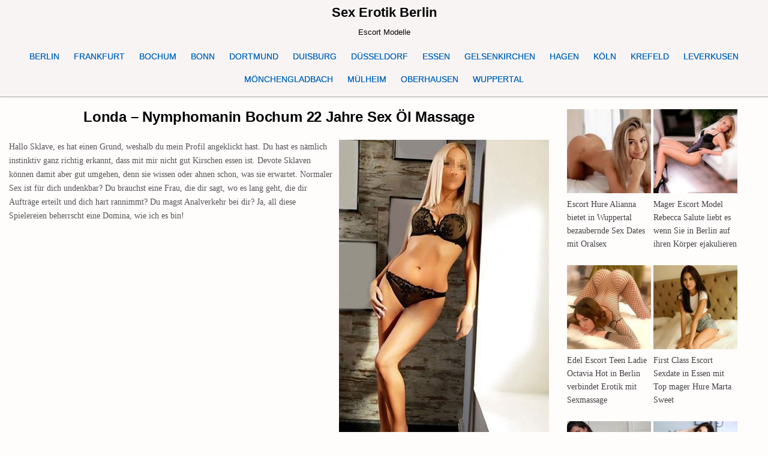

--- FILE ---
content_type: text/html; charset=UTF-8
request_url: https://www.sexerotikberlin.com/nymphomanin-bochum-22-jahre-sex-oel-massage/
body_size: 20079
content:
<!DOCTYPE html>
<html lang="de" class="no-js">
<head>
<meta charset="UTF-8">
<meta name="viewport" content="width=device-width, initial-scale=1.0">

<!-- Suchmaschinen-Optimierung durch Rank Math PRO - https://rankmath.com/ -->
<title>Londa - Nymphomanin Bochum 22 Jahre Sex Öl Massage - Sex Erotik Berlin</title>
<meta name="description" content="NRW Escort Modelle präsentiert für sofort Sex &amp; Erotik Kontakte mit Londa - Nymphomanin Bochum 22 Jahre Sex Öl Massage. Weitere Erotische Escort Modelle"/>
<meta name="robots" content="follow, index, max-snippet:-1, max-video-preview:-1, max-image-preview:large"/>
<link rel="canonical" href="https://www.sexerotikberlin.com/nymphomanin-bochum-22-jahre-sex-oel-massage/" />
<!-- /Rank Math WordPress SEO Plugin -->

<style id='wp-img-auto-sizes-contain-inline-css' type='text/css'>
img:is([sizes=auto i],[sizes^="auto," i]){contain-intrinsic-size:3000px 1500px}
/*# sourceURL=wp-img-auto-sizes-contain-inline-css */
</style>
<link rel='stylesheet' id='ultimate-post-list-pro-public-style-css' href='https://www.sexerotikberlin.com/wp-content/plugins/ultimate-post-list-pro/public/css/ultimate-post-list-pro-public.css?ver=9.1' type='text/css' media='all' />
<link rel='stylesheet' id='gridmax-maincss-css' href='https://www.sexerotikberlin.com/wp-content/themes/gridmax-pro/style.css' type='text/css' media='all' />
<link rel='stylesheet' id='fontawesome-css' href='https://www.sexerotikberlin.com/wp-content/themes/gridmax-pro/assets/css/all.min.css' type='text/css' media='all' />
<link rel='stylesheet' id='gridmax-cssgrid-css' href='https://www.sexerotikberlin.com/wp-content/themes/gridmax-pro/assets/css/css-grid.css' type='text/css' media='all' />
<link rel='stylesheet' id='slb_core-css' href='https://www.sexerotikberlin.com/wp-content/plugins/simple-lightbox/client/css/app.css?ver=2.9.4' type='text/css' media='all' />
<link rel='stylesheet' id='yarpp-thumbnails-css' href='https://www.sexerotikberlin.com/wp-content/plugins/yet-another-related-posts-plugin/style/styles_thumbnails.css?ver=5.30.11' type='text/css' media='all' />
<style id='yarpp-thumbnails-inline-css' type='text/css'>
.yarpp-thumbnails-horizontal .yarpp-thumbnail {width: 130px;height: 170px;margin: 5px;margin-left: 0px;}.yarpp-thumbnail > img, .yarpp-thumbnail-default {width: 120px;height: 120px;margin: 5px;}.yarpp-thumbnails-horizontal .yarpp-thumbnail-title {margin: 7px;margin-top: 0px;width: 120px;}.yarpp-thumbnail-default > img {min-height: 120px;min-width: 120px;}
/*# sourceURL=yarpp-thumbnails-inline-css */
</style>
<script type="text/javascript" src="https://www.sexerotikberlin.com/wp-includes/js/jquery/jquery.min.js?ver=3.7.1" id="jquery-core-js"></script>
<script type="text/javascript" src="https://www.sexerotikberlin.com/wp-includes/js/jquery/jquery-migrate.min.js?ver=3.4.1" id="jquery-migrate-js"></script>
<script type="text/javascript" id="ultimate-post-list-pro-js-extra">
/* <![CDATA[ */
var uplp_vars = {"uplp_nonce":"0cf274230a","ajaxurl":"https://www.sexerotikberlin.com/wp-admin/admin-ajax.php"};
//# sourceURL=ultimate-post-list-pro-js-extra
/* ]]> */
</script>
<script type="text/javascript" src="https://www.sexerotikberlin.com/wp-content/plugins/ultimate-post-list-pro/public/js/ultimate-post-list-pro-public.js?ver=9.1" id="ultimate-post-list-pro-js"></script>
<script type="text/javascript" src="https://www.sexerotikberlin.com/wp-content/plugins/wp-hide-post/public/js/wp-hide-post-public.js?ver=2.0.10" id="wp-hide-post-js"></script>
<link rel="EditURI" type="application/rsd+xml" title="RSD" href="https://www.sexerotikberlin.com/xmlrpc.php?rsd" />

<link rel='shortlink' href='https://www.sexerotikberlin.com/?p=24238' />
    <style type="text/css">
    body{font-family:'Maitree';}
        
    h1{}
    h2{}
    h3{}
    h4{}
    h5{}
    h6{}
    h1,h2,h3,h4,h5,h6{}

    pre,code,kbd,tt,var{}

    button,input[type="button"],input[type="reset"],input[type="submit"]{}

    .gridmax-site-title{}
        
    .gridmax-site-description{}

    .gridmax-header-image .gridmax-header-image-info .gridmax-header-image-site-title{}
        
    .gridmax-header-image .gridmax-header-image-info .gridmax-header-image-site-description{}

    .gridmax-primary-nav-menu a,.gridmax-primary-responsive-menu-icon{font-family:Arial, "Helvetica Neue", Helvetica, sans-serif;font-size:14px;font-weight:400;}
    .gridmax-primary-nav-menu > li > a,.gridmax-primary-responsive-menu-icon{}

    .gridmax-secondary-nav-menu a,.gridmax-secondary-responsive-menu-icon{}
    .gridmax-secondary-nav-menu > li > a,.gridmax-secondary-responsive-menu-icon{}

    .gridmax-trending-news{}

    .entry-title{}
        
    .gridmax-page-header h1{}

    h2.comments-title,.comments-area .comment-reply-title,.gridmax-author-bio-name,.gridmax-author-item .gridmax-author-name,.gridmax-related-posts-wrapper .gridmax-related-posts-title{}

    .gridmax-sidebar-widget-areas .widget .gridmax-widget-title,.gridmax-featured-posts-area .widget .gridmax-widget-title,.gridmax-posts-wrapper .gridmax-posts-heading{}

    #gridmax-footer-blocks .widget .gridmax-widget-title{}

    .gridmax-list-post .gridmax-list-post-title,.widget.gridmax-tabbed-widget .gridmax-tabbed-wrapper .gridmax-tabbed-names li a{}
        
    .gridmax-grid-post .gridmax-grid-post-title{}
        
    .gridmax-grid-post-categories a{}

    .gridmax-grid-post-header,.gridmax-grid-post-footer{}

    .gridmax-list-post-header,.gridmax-list-post-footer{}

    .gridmax-entry-meta-single,.gridmax-entry-footer{}

    .gridmax-related-posts-list .gridmax-related-post-item-heading{}

    .gridmax-load-more-button-wrapper .gridmax-load-more-button,.navigation.posts-navigation{}

    .widget_tag_cloud a{}
    </style>
        <style type="text/css">
        
        body,button,input,select,textarea{color:#555555}
            a{color:#666666}
            
        
        
                
                            
        .gridmax-site-title a:hover,.gridmax-site-title a:focus,.gridmax-site-title a:active{color:#666666}
    
        .gridmax-header-inside{background:#f9f4f4;}
            .gridmax-header-inside{border-bottom:1px solid #a5a5a5;}
        
            
        .gridmax-primary-nav-menu a{color:#0066bf}
    @media only screen and (max-width: 1112px) {
    .gridmax-primary-mobile-menu-active .gridmax-primary-nav-menu.gridmax-primary-responsive-menu > .menu-item-has-children:before,.gridmax-primary-mobile-menu-active .gridmax-primary-nav-menu.gridmax-primary-responsive-menu > .page_item_has_children:before{color:#0066bf}
    .gridmax-primary-mobile-menu-active .gridmax-primary-nav-menu.gridmax-primary-responsive-menu .gridmax-primary-menu-open.menu-item-has-children:before,.gridmax-primary-mobile-menu-active .gridmax-primary-nav-menu.gridmax-primary-responsive-menu .gridmax-primary-menu-open.page_item_has_children:before{color:#0066bf}
    }
            .gridmax-primary-nav-menu a{text-shadow:0 1px 0 #0066bf}
    @media only screen and (max-width: 1112px) {
    .gridmax-primary-mobile-menu-active .gridmax-primary-nav-menu.gridmax-primary-responsive-menu > .menu-item-has-children:before,.gridmax-primary-mobile-menu-active .gridmax-primary-nav-menu.gridmax-primary-responsive-menu > .page_item_has_children:before{text-shadow:0 1px 0 #0066bf}
    .gridmax-primary-mobile-menu-active .gridmax-primary-nav-menu.gridmax-primary-responsive-menu .gridmax-primary-menu-open.menu-item-has-children:before,.gridmax-primary-mobile-menu-active .gridmax-primary-nav-menu.gridmax-primary-responsive-menu .gridmax-primary-menu-open.page_item_has_children:before{text-shadow:0 1px 0 #0066bf}
    }
            .gridmax-primary-nav-menu a:hover,.gridmax-primary-nav-menu a:focus,.gridmax-primary-nav-menu a:active,.gridmax-primary-nav-menu .current-menu-item > a,.gridmax-primary-nav-menu .sub-menu .current-menu-item > a:hover,.gridmax-primary-nav-menu .sub-menu .current-menu-item > a:focus,.gridmax-primary-nav-menu .sub-menu .current-menu-item > a:active,.gridmax-primary-nav-menu .current_page_item > a,.gridmax-primary-nav-menu .children .current_page_item > a:hover,.gridmax-primary-nav-menu .children .current_page_item > a:focus,.gridmax-primary-nav-menu .children .current_page_item > a:active{color:#729abf}
    .gridmax-primary-nav-menu .sub-menu .current-menu-item > a,.gridmax-primary-nav-menu .children .current_page_item > a{color:#729abf}
                    
                                    
                            
                            
                
            
        
                
                
            
                        
                    
        
        
        
        
        
                
                
                
                    
                    </style>
        <style type="text/css">
    
    
    
    
    
    
    @media only screen and (min-width: 1113px) {
        
            }

    @media only screen and (min-width: 961px) {
                            }
    </style>
        <style type="text/css">
            .gridmax-site-title, .gridmax-site-title a, .gridmax-site-description {color: #000000;}
        </style>
    <style type="text/css" id="custom-background-css">
body.custom-background { background-color: #fffcfc; }
</style>
	<link rel="icon" href="https://www.sexerotikberlin.com/wp-content/uploads/2023/03/cropped-seb-1-32x32.jpg" sizes="32x32" />
<link rel="icon" href="https://www.sexerotikberlin.com/wp-content/uploads/2023/03/cropped-seb-1-192x192.jpg" sizes="192x192" />
<link rel="apple-touch-icon" href="https://www.sexerotikberlin.com/wp-content/uploads/2023/03/cropped-seb-1-180x180.jpg" />
<meta name="msapplication-TileImage" content="https://www.sexerotikberlin.com/wp-content/uploads/2023/03/cropped-seb-1-270x270.jpg" />
		<style type="text/css" id="wp-custom-css">
			            .gridmax-primary-nav-menu a{text-shadow:0 0px 0 #0066bf}




/* GridMax PRO – Mobile-Menü: gesamte Zeile klickbar machen */
@media (max-width: 1112px) {
  /* Platz für Pfeil nicht mehr vom Link „abknabbern“ */
  .gridmax-primary-mobile-menu-active 
  .gridmax-primary-nav-menu.gridmax-primary-responsive-menu 
  .menu-item-has-children > a {
    margin-right: 0 !important;       /* war 50px im Theme */
    padding-right: 50px !important;    /* optisch Platz für Pfeil lassen */
    display: block !important;
    position: relative;
    z-index: 1;                        /* unter dem Klick-Overlay */
  }

  /* Das rechte 50px-Overlay auf volle Breite strecken */
  .gridmax-primary-mobile-menu-active 
  .gridmax-primary-nav-menu.gridmax-primary-responsive-menu 
  > .menu-item-has-children {
    position: relative !important;
  }

  .gridmax-primary-mobile-menu-active 
  .gridmax-primary-nav-menu.gridmax-primary-responsive-menu 
  > .menu-item-has-children:before {
    /* Im Theme: float:right; width:50px; padding …; z-index:9999 */
    position: absolute !important;
    left: 0; right: 0; top: 0; bottom: 0; /* ganze Zeile klickbar */
    width: auto !important; height: auto !important;
    float: none !important;
    padding: 0 !important;
    text-align: right;                 /* Pfeil bleibt rechts */
    z-index: 2 !important;             /* über dem Link-Text */
    pointer-events: auto !important;   /* fängt den Tap ein */
  }
}




html, body, .site, .wrapper, #page {
    opacity: 1 !important;
    transition: none !important;
    animation: none !important;
}
		</style>
		<link rel='stylesheet' id='yarppRelatedCss-css' href='https://www.sexerotikberlin.com/wp-content/plugins/yet-another-related-posts-plugin/style/related.css?ver=5.30.11' type='text/css' media='all' />
<meta name="generator" content="WP Rocket 3.20.3" data-wpr-features="wpr_desktop" /></head>

<body class="wp-singular post-template-default single single-post postid-24238 single-format-standard custom-background wp-theme-gridmax-pro gridmax-group-blog gridmax-animated gridmax-fadein gridmax-pro-theme-is-active gridmax-masonry-inactive gridmax-float-grid gridmax-views-inactive gridmax-layout-c-s1 gridmax-header-full-active gridmax-primary-menu-active gridmax-primary-mobile-menu-active gridmax-secondary-mobile-menu-active gridmax-secondary-menu-centered gridmax-copyright-credit-active gridmax-footer-social-buttons-inactive ajax-themesdna-likes ajax-themesdna-views" id="gridmax-body" itemscope="itemscope" itemtype="http://schema.org/WebPage">
<a class="skip-link screen-reader-text" href="#gridmax-content-wrapper">Skip to content</a>



<div data-rocket-location-hash="949648025308b7decc709ad1bc010b14" class="gridmax-site-header gridmax-container" id="gridmax-header" itemscope="itemscope" itemtype="http://schema.org/WPHeader" role="banner">
<div data-rocket-location-hash="abdfe8bc9338e2d623273f6aa8a00011" class="gridmax-head-content gridmax-clearfix" id="gridmax-head-content">

<div data-rocket-location-hash="20f72a5c790d78a9265807135b2aba39" class="gridmax-header-inside gridmax-clearfix">
<div class="gridmax-header-inside-content gridmax-clearfix">
<div data-rocket-location-hash="3f23a9d48e5d62aa4730824a5c2da6cb" class="gridmax-outer-wrapper">
<div class="gridmax-header-inside-container">

<div class="gridmax-logo">
    <div class="site-branding">
                  <p class="gridmax-site-title"><a href="https://www.sexerotikberlin.com/" rel="home">Sex Erotik Berlin</a></p>
            <p class="gridmax-site-description">Escort Modelle</p>        </div>
</div>


<div class="gridmax-header-menu">
<div class="gridmax-container gridmax-primary-menu-container gridmax-clearfix">
<div class="gridmax-primary-menu-container-inside gridmax-clearfix">
<nav class="gridmax-nav-primary" id="gridmax-primary-navigation" itemscope="itemscope" itemtype="http://schema.org/SiteNavigationElement" role="navigation" aria-label="Primary Menu">
<button class="gridmax-primary-responsive-menu-icon" aria-controls="gridmax-menu-primary-navigation" aria-expanded="false">Menu</button><ul id="gridmax-menu-primary-navigation" class="gridmax-primary-nav-menu gridmax-menu-primary gridmax-clearfix"><li id="menu-item-29932" class="menu-item menu-item-type-custom menu-item-object-custom menu-item-home menu-item-29932"><a href="https://www.sexerotikberlin.com/" title="Escort Berlin">BERLIN</a></li>
<li id="menu-item-20273" class="menu-item menu-item-type-taxonomy menu-item-object-category menu-item-20273"><a href="https://www.sexerotikberlin.com/category/frankfurt/" title="Escort Frankfurt">FRANKFURT</a></li>
<li id="menu-item-20274" class="menu-item menu-item-type-taxonomy menu-item-object-category current-post-ancestor current-menu-parent current-post-parent menu-item-20274"><a href="https://www.sexerotikberlin.com/category/bochum/" title="Escort Bochum">BOCHUM</a></li>
<li id="menu-item-20275" class="menu-item menu-item-type-taxonomy menu-item-object-category menu-item-20275"><a href="https://www.sexerotikberlin.com/category/bonn/" title="Escort Bonn">BONN</a></li>
<li id="menu-item-20279" class="menu-item menu-item-type-taxonomy menu-item-object-category menu-item-20279"><a href="https://www.sexerotikberlin.com/category/dortmund/" title="Escort Dortmund">DORTMUND</a></li>
<li id="menu-item-20280" class="menu-item menu-item-type-taxonomy menu-item-object-category menu-item-20280"><a href="https://www.sexerotikberlin.com/category/duisburg/" title="Escort Duisburg">DUISBURG</a></li>
<li id="menu-item-20281" class="menu-item menu-item-type-taxonomy menu-item-object-category menu-item-20281"><a href="https://www.sexerotikberlin.com/category/duesseldorf/" title="Escort Düsseldorf">DÜSSELDORF</a></li>
<li id="menu-item-20282" class="menu-item menu-item-type-taxonomy menu-item-object-category current-post-ancestor current-menu-parent current-post-parent menu-item-20282"><a href="https://www.sexerotikberlin.com/category/essen/" title="Escort Essen">ESSEN</a></li>
<li id="menu-item-20283" class="menu-item menu-item-type-taxonomy menu-item-object-category menu-item-20283"><a href="https://www.sexerotikberlin.com/category/gelsenkirchen/" title="Escort Gelsenkirchen">GELSENKIRCHEN</a></li>
<li id="menu-item-20284" class="menu-item menu-item-type-taxonomy menu-item-object-category menu-item-20284"><a href="https://www.sexerotikberlin.com/category/hagen/" title="Escort Hagen">HAGEN</a></li>
<li id="menu-item-20285" class="menu-item menu-item-type-taxonomy menu-item-object-category menu-item-20285"><a href="https://www.sexerotikberlin.com/category/koeln/" title="Escort Köln">KÖLN</a></li>
<li id="menu-item-20286" class="menu-item menu-item-type-taxonomy menu-item-object-category menu-item-20286"><a href="https://www.sexerotikberlin.com/category/krefeld/" title="Escort Krefeld">KREFELD</a></li>
<li id="menu-item-20287" class="menu-item menu-item-type-taxonomy menu-item-object-category menu-item-20287"><a href="https://www.sexerotikberlin.com/category/leverkusen/" title="Escort Leverkusen">LEVERKUSEN</a></li>
<li id="menu-item-20288" class="menu-item menu-item-type-taxonomy menu-item-object-category menu-item-20288"><a href="https://www.sexerotikberlin.com/category/moenchengladbach/" title="Escort Mönchengladbach">MÖNCHENGLADBACH</a></li>
<li id="menu-item-20289" class="menu-item menu-item-type-taxonomy menu-item-object-category menu-item-20289"><a href="https://www.sexerotikberlin.com/category/muelheim/" title="Escort Mülheim">MÜLHEIM</a></li>
<li id="menu-item-20290" class="menu-item menu-item-type-taxonomy menu-item-object-category menu-item-20290"><a href="https://www.sexerotikberlin.com/category/oberhausen/" title="Escort Oberhausen">OBERHAUSEN</a></li>
<li id="menu-item-20291" class="menu-item menu-item-type-taxonomy menu-item-object-category menu-item-20291"><a href="https://www.sexerotikberlin.com/category/wuppertal/" title="Escort Wuppertal">WUPPERTAL</a></li>
</ul></nav>
</div>
</div>
</div>

</div>
</div>
</div>
</div>

</div><!--/#gridmax-head-content -->
</div><!--/#gridmax-header -->



<div data-rocket-location-hash="e925230ea88db2fc6f6bb4fc4656d490" id="gridmax-header-end"></div>





<div data-rocket-location-hash="e147c395595586d8bab6a091cdfc7b35" class="gridmax-outer-wrapper">
<div data-rocket-location-hash="917eaeb113c7a189f33965d1ecbf4359" class="gridmax-left-right-wrapper gridmax-clearfix">



</div>
</div>


<div data-rocket-location-hash="b077db1000c4256fcd6eb7a48b68e599" class="gridmax-outer-wrapper" id="gridmax-wrapper-outside">

<div data-rocket-location-hash="d2964fea7e239c6f2f4d845ba651ed0f" class="gridmax-container gridmax-clearfix" id="gridmax-wrapper">
<div data-rocket-location-hash="7d89be5327b2b601c6127f58faa4b1b0" class="gridmax-content-wrapper gridmax-clearfix" id="gridmax-content-wrapper">
<div class="gridmax-main-wrapper gridmax-clearfix" id="gridmax-main-wrapper" itemscope="itemscope" itemtype="http://schema.org/Blog" role="main">
<div class="theiaStickySidebar">
<div class="gridmax-main-wrapper-inside gridmax-clearfix">




<div class="gridmax-posts-wrapper" id="gridmax-posts-wrapper">



<article id="post-24238" class="gridmax-post-singular gridmax-box post-24238 post type-post status-publish format-standard has-post-thumbnail hentry category-alle-modelle category-anal category-domina category-eierlecken category-bochum category-essen category-haus category-hotel category-rollenspiele category-erotik category-nrw category-zungenkuesse tag-anal tag-av tag-devot tag-dildo tag-domina tag-eierlecken tag-englisch tag-erotik tag-erziehung tag-frau tag-freundin tag-fusserotik tag-gummi tag-haus tag-hotel tag-lack tag-latex tag-lecken tag-leder tag-lesbische tag-massage tag-modelle tag-natursekt tag-nymphoman tag-oel-massage tag-rollenspiele tag-sex tag-sm wpcat-1-id wpcat-94-id wpcat-108-id wpcat-109-id wpcat-752-id wpcat-759-id wpcat-467-id wpcat-468-id wpcat-113-id wpcat-291-id wpcat-736-id wpcat-116-id">
<div class="gridmax-box-inside">

    
    
        <header class="entry-header">
    <div class="entry-header-inside gridmax-clearfix">
                    <h1 class="post-title entry-title">Londa &#8211; Nymphomanin Bochum 22 Jahre Sex Öl Massage</h1>        
                        <div class="gridmax-entry-meta-single">
                                </div>
            </div>
    </header><!-- .entry-header -->
    
    
    
    <div class="entry-content gridmax-clearfix">
            <figure id="attachment_24214" aria-describedby="caption-attachment-24214" style="width: 350px" class="wp-caption alignright"><a href="https://www.sexerotikberlin.com/wp-content/uploads/2020/12/8-8.jpg" data-slb-active="1" data-slb-asset="1152275197" data-slb-internal="0" data-slb-group="24238"><img fetchpriority="high" decoding="async" class="wp-image-24214 size-full" title="Londa - Nymphomanin Bochum 22 Jahre Sex Öl Massage" src="https://www.sexerotikberlin.com/wp-content/uploads/2020/12/8-8.jpg" alt="Londa - Nymphomanin Bochum 22 Jahre Sex Öl Massage" width="350" height="525" srcset="https://www.sexerotikberlin.com/wp-content/uploads/2020/12/8-8.jpg 350w, https://www.sexerotikberlin.com/wp-content/uploads/2020/12/8-8-200x300.jpg 200w" sizes="(max-width: 350px) 100vw, 350px" /></a><figcaption id="caption-attachment-24214" class="wp-caption-text">Londa &#8211; Nymphomanin Bochum 22 Jahre Sex Öl Massage</figcaption></figure>
<p>Hallo Sklave, es hat einen Grund, weshalb du mein Profil angeklickt hast. Du hast es nämlich instinktiv ganz richtig erkannt, dass mit mir nicht gut Kirschen essen ist. Devote Sklaven können damit aber gut umgehen, denn sie wissen oder ahnen schon, was sie erwartet. Normaler Sex ist für dich undenkbar? Du brauchst eine Frau, die dir sagt, wo es lang geht, die dir Aufträge erteilt und dich hart rannimmt? Du magst Analverkehr bei dir? Ja, all diese Spielereien beherrscht eine Domina, wie ich es bin!</p>
<h2><strong>Londa ist erreichbar unter:<br />
<span style="color: #3366ff;">Tel. 0157 553 45 218</span></strong><span style="color: #3366ff;"><br />
</span></h2>
<h3><span style="color: #3366ff;">oder <span style="color: #339966;">SMS &amp; WhatsApp</span> Tel. 0157 553 45 218</span></h3>
<h3><a href="https://www.nrwescortmodelle.com" target="_blank" rel="noopener noreferrer"><strong><span style="color: #339966;">↗ <span style="color: #ff0000;">zur Webseite</span></span></strong></a></h3>
<p><strong>Beschreibung:</strong></p>
<p><span style="color: #800000;">Alter: 22<br />
BH: 75 B<br />
Konfektion: 32<br />
Grösse: 160<br />
Herkunft: Europe<br />
Sprachen: Englisch<br />
</span></p>
<p><strong>Extras (gegen Aufpreis)</strong></p>
<p><a href="https://www.sexerotikberlin.com/wp-content/uploads/2020/12/8-1-1.jpg" data-slb-active="1" data-slb-asset="1597790691" data-slb-internal="0" data-slb-group="24238"><img decoding="async" class="alignright wp-image-24239 size-full" src="https://www.sexerotikberlin.com/wp-content/uploads/2020/12/8-1-1.jpg" alt="" width="350" height="525" srcset="https://www.sexerotikberlin.com/wp-content/uploads/2020/12/8-1-1.jpg 350w, https://www.sexerotikberlin.com/wp-content/uploads/2020/12/8-1-1-200x300.jpg 200w" sizes="(max-width: 350px) 100vw, 350px" /></a></p>
<p><span style="color: #800000;">Domina<br />
Eierlecken<br />
Erziehung<br />
Fesselspiele<br />
Französisch mit<br />
Fusserotik<br />
Gesichtsbesamung<br />
Lack/Leder<br />
Latex/Gummi<br />
Natursekt<br />
Öl Massage<br />
Rollenspiele<br />
Service für Frauen<br />
Service für Paare<br />
Sex im Freien<br />
Umschnalldildo<br />
Vibratorspiele<br />
Zungenküsse<br />
2 Männer (abwechselnd)<br />
Lesbische Spiele (mit Freundin)<br />
</span></p>
<p><strong>Service (inklusive)</strong></p>
<p>Stellungen wechseln; Streicheln und Schmusen; auf Wunsch Straps und HighHeels; Französisch bei ihr ; Verkehr (auch mehrmals); Handentspannung ; Haus, Hotel oder Büro</p>
<div class='yarpp yarpp-related yarpp-related-website yarpp-template-thumbnails'>
<!-- YARPP Thumbnails -->
<h3>Related posts:</h3>
<div class="yarpp-thumbnails-horizontal">
<a class='yarpp-thumbnail' rel='norewrite' href='https://www.sexerotikberlin.com/attraktive-liebhaberin-aus-duisburg-verfuehrt-mit-feuchten-kuessen-beim-outdoorsex/' title='Tania &#8211; Attraktive Liebhaberin aus Duisburg verführt mit feuchten Küssen beim Outdoorsex'>
<img width="120" height="120" src="https://www.sexerotikberlin.com/wp-content/uploads/2020/11/Tania-NRW-62752b-120x120.jpg" class="attachment-yarpp-thumbnail size-yarpp-thumbnail wp-post-image" alt="Tania - Attraktive Liebhaberin aus Duisburg verführt mit feuchten Küssen beim Outdoorsex" data-pin-nopin="true" srcset="https://www.sexerotikberlin.com/wp-content/uploads/2020/11/Tania-NRW-62752b-120x120.jpg 120w, https://www.sexerotikberlin.com/wp-content/uploads/2020/11/Tania-NRW-62752b.jpg 300w, https://www.sexerotikberlin.com/wp-content/uploads/2020/11/Tania-NRW-62752b-150x150.jpg 150w" sizes="(max-width: 120px) 100vw, 120px" /><span class="yarpp-thumbnail-title">Tania &#8211; Attraktive Liebhaberin aus Duisburg verführt mit feuchten Küssen beim Outdoorsex</span></a>
<a class='yarpp-thumbnail' rel='norewrite' href='https://www.sexerotikberlin.com/asien-privatmodell-sex-bei-hotel-hausbesuche/' title='Mimi &#8211; Asien Privatmodell Sex bei Hotel Hausbesuche'>
<img width="120" height="120" src="https://www.sexerotikberlin.com/wp-content/uploads/2018/11/Mimi-L-181111a12-120x120.jpg" class="attachment-yarpp-thumbnail size-yarpp-thumbnail wp-post-image" alt="Mimi - Asien Privatmodell Sex bei Hotel Hausbesuche" data-pin-nopin="true" /><span class="yarpp-thumbnail-title">Mimi &#8211; Asien Privatmodell Sex bei Hotel Hausbesuche</span></a>
<a class='yarpp-thumbnail' rel='norewrite' href='https://www.sexerotikberlin.com/sex-affaere-im-hotel-nrw-oberhausen-mit-escort-modellen/' title='Martha &#8211; Sex Affäre im Hotel NRW Oberhausen mit Escort Modellen'>
<img width="120" height="120" src="https://www.sexerotikberlin.com/wp-content/uploads/2018/11/Martha-NRW-181105e-120x120.jpg" class="attachment-yarpp-thumbnail size-yarpp-thumbnail wp-post-image" alt="Martha - Sex Affäre im Hotel NRW Oberhausen mit Escort Modellen" data-pin-nopin="true" /><span class="yarpp-thumbnail-title">Martha &#8211; Sex Affäre im Hotel NRW Oberhausen mit Escort Modellen</span></a>
<a class='yarpp-thumbnail' rel='norewrite' href='https://www.sexerotikberlin.com/leidenschaftliche-hausfrauen-aus-brieselang-fluestert-mit-dirtytalk-bei-partnersuche/' title='Jessica &#8211; Leidenschaftliche Hausfrauen aus Brieselang flüstert mit Dirtytalk bei Partnersuche'>
<img width="120" height="120" src="https://www.sexerotikberlin.com/wp-content/uploads/2020/11/Katja_2_2974-120x120.jpg" class="attachment-yarpp-thumbnail size-yarpp-thumbnail wp-post-image" alt="Jessica - Leidenschaftliche Hausfrauen aus Brieselang flüstert mit Dirtytalk bei Partnersuche" data-pin-nopin="true" srcset="https://www.sexerotikberlin.com/wp-content/uploads/2020/11/Katja_2_2974-120x120.jpg 120w, https://www.sexerotikberlin.com/wp-content/uploads/2020/11/Katja_2_2974.jpg 300w, https://www.sexerotikberlin.com/wp-content/uploads/2020/11/Katja_2_2974-150x150.jpg 150w" sizes="(max-width: 120px) 100vw, 120px" /><span class="yarpp-thumbnail-title">Jessica &#8211; Leidenschaftliche Hausfrauen aus Brieselang flüstert mit Dirtytalk bei Partnersuche</span></a>
<a class='yarpp-thumbnail' rel='norewrite' href='https://www.sexerotikberlin.com/lebhafte-lady-aus-bochum-erfreut-mit-geschlechtsakt-im-freien-beim-seitensprung/' title='Chiara &#8211; Lebhafte Lady aus Bochum erfreut mit Geschlechtsakt im Freien beim Seitensprung'>
<img width="120" height="120" src="https://www.sexerotikberlin.com/wp-content/uploads/2020/11/Chiara-Lebhafte-Lady-aus-Bochum-erfreut-mit-Geschlechtsakt-im-Freien-beim-Seitensprung-120x120.jpg" class="attachment-yarpp-thumbnail size-yarpp-thumbnail wp-post-image" alt="Chiara - Lebhafte Lady aus Bochum erfreut mit Geschlechtsakt im Freien beim Seitensprung" data-pin-nopin="true" srcset="https://www.sexerotikberlin.com/wp-content/uploads/2020/11/Chiara-Lebhafte-Lady-aus-Bochum-erfreut-mit-Geschlechtsakt-im-Freien-beim-Seitensprung-120x120.jpg 120w, https://www.sexerotikberlin.com/wp-content/uploads/2020/11/Chiara-Lebhafte-Lady-aus-Bochum-erfreut-mit-Geschlechtsakt-im-Freien-beim-Seitensprung-300x300.jpg 300w, https://www.sexerotikberlin.com/wp-content/uploads/2020/11/Chiara-Lebhafte-Lady-aus-Bochum-erfreut-mit-Geschlechtsakt-im-Freien-beim-Seitensprung-150x150.jpg 150w, https://www.sexerotikberlin.com/wp-content/uploads/2020/11/Chiara-Lebhafte-Lady-aus-Bochum-erfreut-mit-Geschlechtsakt-im-Freien-beim-Seitensprung.jpg 498w" sizes="(max-width: 120px) 100vw, 120px" /><span class="yarpp-thumbnail-title">Chiara &#8211; Lebhafte Lady aus Bochum erfreut mit Geschlechtsakt im Freien beim Seitensprung</span></a>
<a class='yarpp-thumbnail' rel='norewrite' href='https://www.sexerotikberlin.com/escort-leverkusen-hobbynutten-in-nrw-av-sex-service/' title='Mercy &#8211; Escort Leverkusen Hobbynutten in NRW AV Sex Service'>
<img width="120" height="120" src="https://www.sexerotikberlin.com/wp-content/uploads/2018/10/Mercy-L-180105e-120x120.jpg" class="attachment-yarpp-thumbnail size-yarpp-thumbnail wp-post-image" alt="Mercy - Escort Leverkusen Hobbynutten in NRW AV Sex Service" data-pin-nopin="true" /><span class="yarpp-thumbnail-title">Mercy &#8211; Escort Leverkusen Hobbynutten in NRW AV Sex Service</span></a>
<a class='yarpp-thumbnail' rel='norewrite' href='https://www.sexerotikberlin.com/sex-mit-escortmodellen-ueber-begleitagentur-nrw-bonn/' title='Natali &#8211; Sex mit Escortmodellen über Begleitagentur NRW Bonn'>
<img width="120" height="120" src="https://www.sexerotikberlin.com/wp-content/uploads/2018/12/Natali-NRW-180901c-120x120.jpg" class="attachment-yarpp-thumbnail size-yarpp-thumbnail wp-post-image" alt="Natali - Sex mit Escortmodellen über Begleitagentur NRW Bonn" data-pin-nopin="true" /><span class="yarpp-thumbnail-title">Natali &#8211; Sex mit Escortmodellen über Begleitagentur NRW Bonn</span></a>
<a class='yarpp-thumbnail' rel='norewrite' href='https://www.sexerotikberlin.com/zierlich-oberhausen-spricht-englisch-sex-erotik-rollenspiele/' title='Amelie &#8211; Zierlich Oberhausen Spricht Englisch Sex Erotik Rollenspiele'>
<img width="120" height="120" src="https://www.sexerotikberlin.com/wp-content/uploads/2020/10/Amelie-NRW-190519c-e1602147557549-120x120.jpg" class="attachment-yarpp-thumbnail size-yarpp-thumbnail wp-post-image" alt="Amelie - Zierlich Oberhausen Spricht Englisch Sex Erotik Rollenspiele" data-pin-nopin="true" srcset="https://www.sexerotikberlin.com/wp-content/uploads/2020/10/Amelie-NRW-190519c-e1602147557549-120x120.jpg 120w, https://www.sexerotikberlin.com/wp-content/uploads/2020/10/Amelie-NRW-190519c-e1602147557549-150x150.jpg 150w" sizes="(max-width: 120px) 100vw, 120px" /><span class="yarpp-thumbnail-title">Amelie &#8211; Zierlich Oberhausen Spricht Englisch Sex Erotik Rollenspiele</span></a>
<a class='yarpp-thumbnail' rel='norewrite' href='https://www.sexerotikberlin.com/zierliche-spitzenklasse-nutte-besucht-haus-hotel/' title='Beatris &#8211; Zierliche spitzenklasse Nutte besucht Haus Hotel'>
<img width="120" height="120" src="https://www.sexerotikberlin.com/wp-content/uploads/2018/01/Beatris-D-171217c-120x120.jpg" class="attachment-yarpp-thumbnail size-yarpp-thumbnail wp-post-image" alt="Beatris - Zierliche spitzenklasse Nutte besucht Haus Hotel" data-pin-nopin="true" /><span class="yarpp-thumbnail-title">Beatris &#8211; Zierliche spitzenklasse Nutte besucht Haus Hotel</span></a>
<a class='yarpp-thumbnail' rel='norewrite' href='https://www.sexerotikberlin.com/dicke-titten-domina-frau-sucht-mann-sex-erotik/' title='Chantal Red &#8211; Dicke Titten Domina Frau sucht Mann Sex Erotik'>
<img width="120" height="120" src="https://www.sexerotikberlin.com/wp-content/uploads/2020/05/privatmodelleberlin-Chantal-Red-Berlin-200423-b-120x120.jpg" class="attachment-yarpp-thumbnail size-yarpp-thumbnail wp-post-image" alt="Chantal Red - Dicke Titten Domina Frau sucht Mann Sex Erotik" data-pin-nopin="true" srcset="https://www.sexerotikberlin.com/wp-content/uploads/2020/05/privatmodelleberlin-Chantal-Red-Berlin-200423-b-120x120.jpg 120w, https://www.sexerotikberlin.com/wp-content/uploads/2020/05/privatmodelleberlin-Chantal-Red-Berlin-200423-b-150x150.jpg 150w" sizes="(max-width: 120px) 100vw, 120px" /><span class="yarpp-thumbnail-title">Chantal Red &#8211; Dicke Titten Domina Frau sucht Mann Sex Erotik</span></a>
<a class='yarpp-thumbnail' rel='norewrite' href='https://www.sexerotikberlin.com/blondine-in-nrw-wuppertal-top-sex-escortservice/' title='Pam &#8211; Blondine in NRW Wuppertal Top Sex Escortservice'>
<img width="120" height="120" src="https://www.sexerotikberlin.com/wp-content/uploads/2018/11/Pam-NRW-181111a12-120x120.jpg" class="attachment-yarpp-thumbnail size-yarpp-thumbnail wp-post-image" alt="Pam Escort blondine in NRW Wuppertal bietet Sex und Top Escortservice" data-pin-nopin="true" /><span class="yarpp-thumbnail-title">Pam &#8211; Blondine in NRW Wuppertal Top Sex Escortservice</span></a>
<a class='yarpp-thumbnail' rel='norewrite' href='https://www.sexerotikberlin.com/suche-als-escort-eine-affaere-in-nrw-moenchengladbach/' title='Dascha &#8211; Suche als Escort eine Affäre in NRW Mönchengladbach'>
<img width="120" height="120" src="https://www.sexerotikberlin.com/wp-content/uploads/2018/10/Dascha-NRW-181108b12-120x120.jpg" class="attachment-yarpp-thumbnail size-yarpp-thumbnail wp-post-image" alt="Dascha - Suche als Escort eine Affäre in NRW Mönchengladbach" data-pin-nopin="true" /><span class="yarpp-thumbnail-title">Dascha &#8211; Suche als Escort eine Affäre in NRW Mönchengladbach</span></a>
<a class='yarpp-thumbnail' rel='norewrite' href='https://www.sexerotikberlin.com/hobbyhuren-potsdam-25-jahre-erotische-abenteuer-soft-sklavia/' title='Melani &#8211; Hobbyhuren Potsdam 25 Jahre Erotische Abenteuer Soft Sklavia'>
<img width="120" height="120" src="https://www.sexerotikberlin.com/wp-content/uploads/2020/11/Melani-Top-200414b-Kopie-120x120.jpg" class="attachment-yarpp-thumbnail size-yarpp-thumbnail wp-post-image" alt="Melani - Hobbyhuren Potsdam 25 Jahre Erotische Abenteuer Soft Sklavia" data-pin-nopin="true" srcset="https://www.sexerotikberlin.com/wp-content/uploads/2020/11/Melani-Top-200414b-Kopie-120x120.jpg 120w, https://www.sexerotikberlin.com/wp-content/uploads/2020/11/Melani-Top-200414b-Kopie.jpg 300w, https://www.sexerotikberlin.com/wp-content/uploads/2020/11/Melani-Top-200414b-Kopie-150x150.jpg 150w" sizes="(max-width: 120px) 100vw, 120px" /><span class="yarpp-thumbnail-title">Melani &#8211; Hobbyhuren Potsdam 25 Jahre Erotische Abenteuer Soft Sklavia</span></a>
<a class='yarpp-thumbnail' rel='norewrite' href='https://www.sexerotikberlin.com/high-class-ladies-potsdam-23-jahre-affaere-spezielle-oel-massage/' title='Karina &#8211; High Class Ladies Potsdam 23 Jahre Affäre Spezielle Öl Massage'>
<img width="120" height="120" src="https://www.sexerotikberlin.com/wp-content/uploads/2020/10/Karina-D-180821g-Kopie-120x120.jpg" class="attachment-yarpp-thumbnail size-yarpp-thumbnail wp-post-image" alt="Karina - High Class Ladies Potsdam 23 Jahre Affäre Spezielle Öl Massage" data-pin-nopin="true" srcset="https://www.sexerotikberlin.com/wp-content/uploads/2020/10/Karina-D-180821g-Kopie-120x120.jpg 120w, https://www.sexerotikberlin.com/wp-content/uploads/2020/10/Karina-D-180821g-Kopie.jpg 300w, https://www.sexerotikberlin.com/wp-content/uploads/2020/10/Karina-D-180821g-Kopie-150x150.jpg 150w" sizes="(max-width: 120px) 100vw, 120px" /><span class="yarpp-thumbnail-title">Karina &#8211; High Class Ladies Potsdam 23 Jahre Affäre Spezielle Öl Massage</span></a>
<a class='yarpp-thumbnail' rel='norewrite' href='https://www.sexerotikberlin.com/arschsex-mit-zierlichen-damen-bei-haus-hotelbesuchen/' title='Queen &#8211; Arschsex mit zierlichen Damen bei Haus Hotelbesuchen'>
<img width="120" height="120" src="https://www.sexerotikberlin.com/wp-content/uploads/2018/10/Queen-D-181029d-2-120x120.jpg" class="attachment-yarpp-thumbnail size-yarpp-thumbnail wp-post-image" alt="Queen - Arschsex mit zierlichen Damen bei Haus Hotelbesuchen" data-pin-nopin="true" /><span class="yarpp-thumbnail-title">Queen &#8211; Arschsex mit zierlichen Damen bei Haus Hotelbesuchen</span></a>
<a class='yarpp-thumbnail' rel='norewrite' href='https://www.sexerotikberlin.com/sexkontakte-mit-zierlichen-escort-modelle-in-nrw-muelheim/' title='Lika &#8211; Sexkontakte mit zierlichen Escort Modelle in NRW Mülheim'>
<img width="120" height="120" src="https://www.sexerotikberlin.com/wp-content/uploads/2018/10/Lika-NRW-180821a-120x120.jpg" class="attachment-yarpp-thumbnail size-yarpp-thumbnail wp-post-image" alt="Lika - Sexkontakte mit zierlichen Escort Modelle in NRW Mülheim" data-pin-nopin="true" /><span class="yarpp-thumbnail-title">Lika &#8211; Sexkontakte mit zierlichen Escort Modelle in NRW Mülheim</span></a>
<a class='yarpp-thumbnail' rel='norewrite' href='https://www.sexerotikberlin.com/aktive-domina-aus-potsdam-befriedigt-mit-viel-geschick-bei-anzeigen/' title='Dana Bizarr &#8211; Aktive Domina aus Potsdam befriedigt mit viel Geschick bei Anzeigen'>
<img width="120" height="120" src="https://www.sexerotikberlin.com/wp-content/uploads/2020/11/Dana-Bizarr-Aktive-Domina-aus-Potsdam-befriedigt-mit-viel-Geschick-bei-Anzeigen--120x120.jpg" class="attachment-yarpp-thumbnail size-yarpp-thumbnail wp-post-image" alt="Dana Bizarr - Aktive Domina aus Potsdam befriedigt mit viel Geschick bei Anzeigen" data-pin-nopin="true" srcset="https://www.sexerotikberlin.com/wp-content/uploads/2020/11/Dana-Bizarr-Aktive-Domina-aus-Potsdam-befriedigt-mit-viel-Geschick-bei-Anzeigen--120x120.jpg 120w, https://www.sexerotikberlin.com/wp-content/uploads/2020/11/Dana-Bizarr-Aktive-Domina-aus-Potsdam-befriedigt-mit-viel-Geschick-bei-Anzeigen-.jpg 300w, https://www.sexerotikberlin.com/wp-content/uploads/2020/11/Dana-Bizarr-Aktive-Domina-aus-Potsdam-befriedigt-mit-viel-Geschick-bei-Anzeigen--150x150.jpg 150w" sizes="(max-width: 120px) 100vw, 120px" /><span class="yarpp-thumbnail-title">Dana Bizarr &#8211; Aktive Domina aus Potsdam befriedigt mit viel Geschick bei Anzeigen</span></a>
<a class='yarpp-thumbnail' rel='norewrite' href='https://www.sexerotikberlin.com/high-class-escort-ladie-in-gelsenkirchen-bietet-analsex/' title='Sally &#8211; High Class Escort Ladie in Gelsenkirchen bietet Analsex'>
<img width="120" height="120" src="https://www.sexerotikberlin.com/wp-content/uploads/2019/01/Sally-L-NRW-180523f-120x120.jpg" class="attachment-yarpp-thumbnail size-yarpp-thumbnail wp-post-image" alt="Sally - High Class Escort Ladie in Gelsenkirchen bietet Analsex" data-pin-nopin="true" /><span class="yarpp-thumbnail-title">Sally &#8211; High Class Escort Ladie in Gelsenkirchen bietet Analsex</span></a>
</div>
</div>
    </div><!-- .entry-content -->

    
    
    
            
    </div>
</article>


	<nav class="navigation post-navigation" aria-label="Beiträge">
		<h2 class="screen-reader-text">Beitragsnavigation</h2>
		<div class="nav-links"><div class="nav-previous"><a href="https://www.sexerotikberlin.com/teen-berlin-19-jahre-hausfrauen-paerchen/" rel="prev">Elfriede &#8211; Teen Berlin 19 Jahre Hausfrauen Pärchen &rarr;</a></div><div class="nav-next"><a href="https://www.sexerotikberlin.com/luesterne-hausfrauen-aus-berlin-bieten-auf-wunsch-straps-high-heels-bei-affaere-an/" rel="next">&larr; Anja &#8211; Lüsterne Hausfrauen aus Berlin bieten auf Wunsch Straps &#038; High Heels bei Affäre an</a></div></div>
	</nav>
<div class="clear"></div>
</div><!--/#gridmax-posts-wrapper -->




</div>
</div>
</div><!-- /#gridmax-main-wrapper -->





<div class="gridmax-sidebar-one-wrapper gridmax-sidebar-widget-areas gridmax-clearfix" id="gridmax-sidebar-one-wrapper" itemscope="itemscope" itemtype="http://schema.org/WPSideBar" role="complementary">
<div class="theiaStickySidebar">
<div class="gridmax-sidebar-one-wrapper-inside gridmax-clearfix">

<div id="ultimate-post-list-pro-3" class="gridmax-side-widget widget gridmax-widget-box ultimate-post-list-pro"><div class="gridmax-widget-box-inside">
<div id="uplp-list-19924" class="uplp-list">
<ul>
<li><div class="uplp-post-thumbnail"><a href="https://www.sexerotikberlin.com/escort-hure-alianna-bietet-in-wuppertal-bezaubernde-sex-dates-mit-oralsex/"><img width="140" height="140" src="https://www.sexerotikberlin.com/wp-content/uploads/2026/01/Escort-Hure-Alianna-bietet-in-Wuppertal-bezaubernde-Sex-Dates-mit-Oralsex-150x150.jpg" class="attachment-140x140 size-140x140 wp-post-image" alt="Escort Hure Alianna bietet in Wuppertal bezaubernde Sex Dates mit Oralsex" decoding="async" loading="lazy" srcset="https://www.sexerotikberlin.com/wp-content/uploads/2026/01/Escort-Hure-Alianna-bietet-in-Wuppertal-bezaubernde-Sex-Dates-mit-Oralsex-150x150.jpg 150w, https://www.sexerotikberlin.com/wp-content/uploads/2026/01/Escort-Hure-Alianna-bietet-in-Wuppertal-bezaubernde-Sex-Dates-mit-Oralsex-100x100.jpg 100w, https://www.sexerotikberlin.com/wp-content/uploads/2026/01/Escort-Hure-Alianna-bietet-in-Wuppertal-bezaubernde-Sex-Dates-mit-Oralsex-120x120.jpg 120w, https://www.sexerotikberlin.com/wp-content/uploads/2026/01/Escort-Hure-Alianna-bietet-in-Wuppertal-bezaubernde-Sex-Dates-mit-Oralsex.jpg 300w" sizes="auto, (max-width: 140px) 100vw, 140px" /></a></div><div class="uplp-post-title"><a href="https://www.sexerotikberlin.com/escort-hure-alianna-bietet-in-wuppertal-bezaubernde-sex-dates-mit-oralsex/">Escort Hure Alianna bietet in Wuppertal bezaubernde Sex Dates mit Oralsex</a></div></li>
<li><div class="uplp-post-thumbnail"><a href="https://www.sexerotikberlin.com/mager-escort-model-rebecca-salute-liebt-es-wenn-sie-in-berlin-auf-ihren-koerper-ejakulieren/"><img width="140" height="140" src="https://www.sexerotikberlin.com/wp-content/uploads/2026/01/Mager-Escort-Model-Rebecca-Salute-liebt-es-wenn-Sie-in-Berlin-auf-ihren-Koerper-ejakulieren-150x150.jpg" class="attachment-140x140 size-140x140 wp-post-image" alt="Mager Escort Model Rebecca Salute liebt es wenn Sie in Berlin auf ihren Körper ejakulieren" decoding="async" loading="lazy" srcset="https://www.sexerotikberlin.com/wp-content/uploads/2026/01/Mager-Escort-Model-Rebecca-Salute-liebt-es-wenn-Sie-in-Berlin-auf-ihren-Koerper-ejakulieren-150x150.jpg 150w, https://www.sexerotikberlin.com/wp-content/uploads/2026/01/Mager-Escort-Model-Rebecca-Salute-liebt-es-wenn-Sie-in-Berlin-auf-ihren-Koerper-ejakulieren-100x100.jpg 100w, https://www.sexerotikberlin.com/wp-content/uploads/2026/01/Mager-Escort-Model-Rebecca-Salute-liebt-es-wenn-Sie-in-Berlin-auf-ihren-Koerper-ejakulieren-120x120.jpg 120w, https://www.sexerotikberlin.com/wp-content/uploads/2026/01/Mager-Escort-Model-Rebecca-Salute-liebt-es-wenn-Sie-in-Berlin-auf-ihren-Koerper-ejakulieren.jpg 300w" sizes="auto, (max-width: 140px) 100vw, 140px" /></a></div><div class="uplp-post-title"><a href="https://www.sexerotikberlin.com/mager-escort-model-rebecca-salute-liebt-es-wenn-sie-in-berlin-auf-ihren-koerper-ejakulieren/">Mager Escort Model Rebecca Salute liebt es wenn Sie in Berlin auf ihren Körper ejakulieren</a></div></li>
<li><div class="uplp-post-thumbnail"><a href="https://www.sexerotikberlin.com/edel-escort-teen-ladie-octavia-hot-in-berlin-verbindet-erotik-mit-sexmassage/"><img width="140" height="140" src="https://www.sexerotikberlin.com/wp-content/uploads/2026/01/Edel-Escort-Teen-Ladie-Octavia-Hot-in-Berlin-verbindet-Erotik-mit-Sexmassage-150x150.jpg" class="attachment-140x140 size-140x140 wp-post-image" alt="Edel Escort Teen Ladie Octavia Hot in Berlin verbindet Erotik mit Sexmassage" decoding="async" loading="lazy" srcset="https://www.sexerotikberlin.com/wp-content/uploads/2026/01/Edel-Escort-Teen-Ladie-Octavia-Hot-in-Berlin-verbindet-Erotik-mit-Sexmassage-150x150.jpg 150w, https://www.sexerotikberlin.com/wp-content/uploads/2026/01/Edel-Escort-Teen-Ladie-Octavia-Hot-in-Berlin-verbindet-Erotik-mit-Sexmassage-100x100.jpg 100w, https://www.sexerotikberlin.com/wp-content/uploads/2026/01/Edel-Escort-Teen-Ladie-Octavia-Hot-in-Berlin-verbindet-Erotik-mit-Sexmassage-120x120.jpg 120w, https://www.sexerotikberlin.com/wp-content/uploads/2026/01/Edel-Escort-Teen-Ladie-Octavia-Hot-in-Berlin-verbindet-Erotik-mit-Sexmassage.jpg 300w" sizes="auto, (max-width: 140px) 100vw, 140px" /></a></div><div class="uplp-post-title"><a href="https://www.sexerotikberlin.com/edel-escort-teen-ladie-octavia-hot-in-berlin-verbindet-erotik-mit-sexmassage/">Edel Escort Teen Ladie Octavia Hot in Berlin verbindet Erotik mit Sexmassage</a></div></li>
<li><div class="uplp-post-thumbnail"><a href="https://www.sexerotikberlin.com/first-class-escort-sexdate-in-essen-mit-top-mager-hure-marta-sweet/"><img width="140" height="140" src="https://www.sexerotikberlin.com/wp-content/uploads/2026/01/First-Class-Escort-Sexdate-in-Essen-mit-Top-mager-Hure-Marta-Sweet-150x150.jpg" class="attachment-140x140 size-140x140 wp-post-image" alt="First Class Escort Sexdate in Essen mit Top mager Hure Marta Sweet" decoding="async" loading="lazy" srcset="https://www.sexerotikberlin.com/wp-content/uploads/2026/01/First-Class-Escort-Sexdate-in-Essen-mit-Top-mager-Hure-Marta-Sweet-150x150.jpg 150w, https://www.sexerotikberlin.com/wp-content/uploads/2026/01/First-Class-Escort-Sexdate-in-Essen-mit-Top-mager-Hure-Marta-Sweet-100x100.jpg 100w, https://www.sexerotikberlin.com/wp-content/uploads/2026/01/First-Class-Escort-Sexdate-in-Essen-mit-Top-mager-Hure-Marta-Sweet-120x120.jpg 120w, https://www.sexerotikberlin.com/wp-content/uploads/2026/01/First-Class-Escort-Sexdate-in-Essen-mit-Top-mager-Hure-Marta-Sweet.jpg 300w" sizes="auto, (max-width: 140px) 100vw, 140px" /></a></div><div class="uplp-post-title"><a href="https://www.sexerotikberlin.com/first-class-escort-sexdate-in-essen-mit-top-mager-hure-marta-sweet/">First Class Escort Sexdate in Essen mit Top mager Hure Marta Sweet</a></div></li>
<li><div class="uplp-post-thumbnail"><a href="https://www.sexerotikberlin.com/premium-escort-model-in-koeln-vogue-sucht-sexkontakte-mit-maenner-und-frauen/"><img width="140" height="140" src="https://www.sexerotikberlin.com/wp-content/uploads/2026/01/Premium-Escort-Model-in-Koeln-Vogue-sucht-Sexkontakte-mit-Maenner-und-Frauen-150x150.jpg" class="attachment-140x140 size-140x140 wp-post-image" alt="Premium Escort Model in Köln Vogue sucht Sexkontakte mit Männer und Frauen" decoding="async" loading="lazy" srcset="https://www.sexerotikberlin.com/wp-content/uploads/2026/01/Premium-Escort-Model-in-Koeln-Vogue-sucht-Sexkontakte-mit-Maenner-und-Frauen-150x150.jpg 150w, https://www.sexerotikberlin.com/wp-content/uploads/2026/01/Premium-Escort-Model-in-Koeln-Vogue-sucht-Sexkontakte-mit-Maenner-und-Frauen-100x100.jpg 100w, https://www.sexerotikberlin.com/wp-content/uploads/2026/01/Premium-Escort-Model-in-Koeln-Vogue-sucht-Sexkontakte-mit-Maenner-und-Frauen-120x120.jpg 120w, https://www.sexerotikberlin.com/wp-content/uploads/2026/01/Premium-Escort-Model-in-Koeln-Vogue-sucht-Sexkontakte-mit-Maenner-und-Frauen.jpg 300w" sizes="auto, (max-width: 140px) 100vw, 140px" /></a></div><div class="uplp-post-title"><a href="https://www.sexerotikberlin.com/premium-escort-model-in-koeln-vogue-sucht-sexkontakte-mit-maenner-und-frauen/">Premium Escort Model in Köln Vogue sucht Sexkontakte mit Männer und Frauen</a></div></li>
<li><div class="uplp-post-thumbnail"><a href="https://www.sexerotikberlin.com/skinny-escort-model-celes-macht-auf-wunsch-sex-mit-paaren-in-berlin/"><img width="140" height="140" src="https://www.sexerotikberlin.com/wp-content/uploads/2026/01/Skinny-Escort-Model-Celes-macht-auf-Wunsch-Sex-mit-Paaren-in-Berlin-150x150.jpg" class="attachment-140x140 size-140x140 wp-post-image" alt="Skinny Escort Model Celes macht auf Wunsch Sex mit Paaren in Berlin" decoding="async" loading="lazy" srcset="https://www.sexerotikberlin.com/wp-content/uploads/2026/01/Skinny-Escort-Model-Celes-macht-auf-Wunsch-Sex-mit-Paaren-in-Berlin-150x150.jpg 150w, https://www.sexerotikberlin.com/wp-content/uploads/2026/01/Skinny-Escort-Model-Celes-macht-auf-Wunsch-Sex-mit-Paaren-in-Berlin-100x100.jpg 100w, https://www.sexerotikberlin.com/wp-content/uploads/2026/01/Skinny-Escort-Model-Celes-macht-auf-Wunsch-Sex-mit-Paaren-in-Berlin-120x120.jpg 120w, https://www.sexerotikberlin.com/wp-content/uploads/2026/01/Skinny-Escort-Model-Celes-macht-auf-Wunsch-Sex-mit-Paaren-in-Berlin.jpg 300w" sizes="auto, (max-width: 140px) 100vw, 140px" /></a></div><div class="uplp-post-title"><a href="https://www.sexerotikberlin.com/skinny-escort-model-celes-macht-auf-wunsch-sex-mit-paaren-in-berlin/">Skinny Escort Model Celes macht auf Wunsch Sex mit Paaren in Berlin</a></div></li>
<li><div class="uplp-post-thumbnail"><a href="https://www.sexerotikberlin.com/sexdate-in-duisburg-mit-amateur-teen-escort-ladie-verra-hot/"><img width="140" height="140" src="https://www.sexerotikberlin.com/wp-content/uploads/2025/12/Sexdate-in-Duisburg-mit-Amateur-Teen-Escort-Ladie-Verra-Hot-150x150.jpg" class="attachment-140x140 size-140x140 wp-post-image" alt="Sexdate in Duisburg mit Amateur Teen Escort Ladie Verra Hot" decoding="async" loading="lazy" srcset="https://www.sexerotikberlin.com/wp-content/uploads/2025/12/Sexdate-in-Duisburg-mit-Amateur-Teen-Escort-Ladie-Verra-Hot-150x150.jpg 150w, https://www.sexerotikberlin.com/wp-content/uploads/2025/12/Sexdate-in-Duisburg-mit-Amateur-Teen-Escort-Ladie-Verra-Hot-100x100.jpg 100w, https://www.sexerotikberlin.com/wp-content/uploads/2025/12/Sexdate-in-Duisburg-mit-Amateur-Teen-Escort-Ladie-Verra-Hot-120x120.jpg 120w, https://www.sexerotikberlin.com/wp-content/uploads/2025/12/Sexdate-in-Duisburg-mit-Amateur-Teen-Escort-Ladie-Verra-Hot.jpg 300w" sizes="auto, (max-width: 140px) 100vw, 140px" /></a></div><div class="uplp-post-title"><a href="https://www.sexerotikberlin.com/sexdate-in-duisburg-mit-amateur-teen-escort-ladie-verra-hot/">Sexdate in Duisburg mit Amateur Teen Escort Ladie Verra Hot</a></div></li>
<li><div class="uplp-post-thumbnail"><a href="https://www.sexerotikberlin.com/escort-model-daniela-dream-liebt-facesitting-beim-sex-in-frankfurt/"><img width="140" height="140" src="https://www.sexerotikberlin.com/wp-content/uploads/2025/12/Escort-Model-Daniela-Dream-liebt-Facesitting-beim-Sex-in-Frankfurt-150x150.jpg" class="attachment-140x140 size-140x140 wp-post-image" alt="Escort Model Daniela Dream liebt Facesitting beim Sex in Frankfurt" decoding="async" loading="lazy" srcset="https://www.sexerotikberlin.com/wp-content/uploads/2025/12/Escort-Model-Daniela-Dream-liebt-Facesitting-beim-Sex-in-Frankfurt-150x150.jpg 150w, https://www.sexerotikberlin.com/wp-content/uploads/2025/12/Escort-Model-Daniela-Dream-liebt-Facesitting-beim-Sex-in-Frankfurt-100x100.jpg 100w, https://www.sexerotikberlin.com/wp-content/uploads/2025/12/Escort-Model-Daniela-Dream-liebt-Facesitting-beim-Sex-in-Frankfurt-120x120.jpg 120w, https://www.sexerotikberlin.com/wp-content/uploads/2025/12/Escort-Model-Daniela-Dream-liebt-Facesitting-beim-Sex-in-Frankfurt.jpg 300w" sizes="auto, (max-width: 140px) 100vw, 140px" /></a></div><div class="uplp-post-title"><a href="https://www.sexerotikberlin.com/escort-model-daniela-dream-liebt-facesitting-beim-sex-in-frankfurt/">Escort Model Daniela Dream liebt Facesitting beim Sex in Frankfurt</a></div></li>
<li><div class="uplp-post-thumbnail"><a href="https://www.sexerotikberlin.com/escort-ladie-anna-in-berlin-kommt-auf-bestellung-zum-sex-date-in-schwarzer-unterwaesche/"><img width="140" height="140" src="https://www.sexerotikberlin.com/wp-content/uploads/2025/12/Escort-Ladie-Anna-in-Berlin-Kommt-auf-Bestellung-zum-Sex-Date-in-schwarzer-Unterwaesche-150x150.jpg" class="attachment-140x140 size-140x140 wp-post-image" alt="Escort Ladie Anna in Berlin Kommt auf Bestellung zum Sex Date in schwarzer Unterwäsche" decoding="async" loading="lazy" srcset="https://www.sexerotikberlin.com/wp-content/uploads/2025/12/Escort-Ladie-Anna-in-Berlin-Kommt-auf-Bestellung-zum-Sex-Date-in-schwarzer-Unterwaesche-150x150.jpg 150w, https://www.sexerotikberlin.com/wp-content/uploads/2025/12/Escort-Ladie-Anna-in-Berlin-Kommt-auf-Bestellung-zum-Sex-Date-in-schwarzer-Unterwaesche-100x100.jpg 100w, https://www.sexerotikberlin.com/wp-content/uploads/2025/12/Escort-Ladie-Anna-in-Berlin-Kommt-auf-Bestellung-zum-Sex-Date-in-schwarzer-Unterwaesche-120x120.jpg 120w, https://www.sexerotikberlin.com/wp-content/uploads/2025/12/Escort-Ladie-Anna-in-Berlin-Kommt-auf-Bestellung-zum-Sex-Date-in-schwarzer-Unterwaesche.jpg 300w" sizes="auto, (max-width: 140px) 100vw, 140px" /></a></div><div class="uplp-post-title"><a href="https://www.sexerotikberlin.com/escort-ladie-anna-in-berlin-kommt-auf-bestellung-zum-sex-date-in-schwarzer-unterwaesche/">Escort Ladie Anna in Berlin Kommt auf Bestellung zum Sex Date in schwarzer Unterwäsche</a></div></li>
<li><div class="uplp-post-thumbnail"><a href="https://www.sexerotikberlin.com/escort-model-diora-mit-ihren-vollen-lippen-bietet-in-berlin-sex-treffen-mit-gesichtsbesamung/"><img width="140" height="140" src="https://www.sexerotikberlin.com/wp-content/uploads/2025/12/Escort-Model-Diora-mit-ihren-vollen-Lippen-bietet-in-Berlin-Sex-Treffen-mit-Gesichtsbesamung-150x150.jpg" class="attachment-140x140 size-140x140 wp-post-image" alt="Escort Model Diora mit ihren vollen Lippen bietet in Berlin Sex Treffen mit Gesichtsbesamung" decoding="async" loading="lazy" srcset="https://www.sexerotikberlin.com/wp-content/uploads/2025/12/Escort-Model-Diora-mit-ihren-vollen-Lippen-bietet-in-Berlin-Sex-Treffen-mit-Gesichtsbesamung-150x150.jpg 150w, https://www.sexerotikberlin.com/wp-content/uploads/2025/12/Escort-Model-Diora-mit-ihren-vollen-Lippen-bietet-in-Berlin-Sex-Treffen-mit-Gesichtsbesamung-100x100.jpg 100w, https://www.sexerotikberlin.com/wp-content/uploads/2025/12/Escort-Model-Diora-mit-ihren-vollen-Lippen-bietet-in-Berlin-Sex-Treffen-mit-Gesichtsbesamung-120x120.jpg 120w, https://www.sexerotikberlin.com/wp-content/uploads/2025/12/Escort-Model-Diora-mit-ihren-vollen-Lippen-bietet-in-Berlin-Sex-Treffen-mit-Gesichtsbesamung.jpg 300w" sizes="auto, (max-width: 140px) 100vw, 140px" /></a></div><div class="uplp-post-title"><a href="https://www.sexerotikberlin.com/escort-model-diora-mit-ihren-vollen-lippen-bietet-in-berlin-sex-treffen-mit-gesichtsbesamung/">Escort Model Diora mit ihren vollen Lippen bietet in Berlin Sex Treffen mit Gesichtsbesamung</a></div></li>
<li><div class="uplp-post-thumbnail"><a href="https://www.sexerotikberlin.com/jean-escort-model-in-berlin-mit-geilen-naturbruesten-erfuellt-hausfrauen-sex-mit-viel-erotik/"><img width="140" height="140" src="https://www.sexerotikberlin.com/wp-content/uploads/2025/12/Jean-Escort-Model-in-Berlin-mit-geilen-Naturbruesten-erfuellt-Hausfrauen-Sex-mit-viel-Erotik-150x150.jpg" class="attachment-140x140 size-140x140 wp-post-image" alt="Jean Escort Model in Berlin mit geilen Naturbrüsten erfüllt Hausfrauen Sex mit viel Erotik" decoding="async" loading="lazy" srcset="https://www.sexerotikberlin.com/wp-content/uploads/2025/12/Jean-Escort-Model-in-Berlin-mit-geilen-Naturbruesten-erfuellt-Hausfrauen-Sex-mit-viel-Erotik-150x150.jpg 150w, https://www.sexerotikberlin.com/wp-content/uploads/2025/12/Jean-Escort-Model-in-Berlin-mit-geilen-Naturbruesten-erfuellt-Hausfrauen-Sex-mit-viel-Erotik-100x100.jpg 100w, https://www.sexerotikberlin.com/wp-content/uploads/2025/12/Jean-Escort-Model-in-Berlin-mit-geilen-Naturbruesten-erfuellt-Hausfrauen-Sex-mit-viel-Erotik-120x120.jpg 120w, https://www.sexerotikberlin.com/wp-content/uploads/2025/12/Jean-Escort-Model-in-Berlin-mit-geilen-Naturbruesten-erfuellt-Hausfrauen-Sex-mit-viel-Erotik.jpg 300w" sizes="auto, (max-width: 140px) 100vw, 140px" /></a></div><div class="uplp-post-title"><a href="https://www.sexerotikberlin.com/jean-escort-model-in-berlin-mit-geilen-naturbruesten-erfuellt-hausfrauen-sex-mit-viel-erotik/">Jean Escort Model in Berlin mit geilen Naturbrüsten erfüllt Hausfrauen Sex mit viel Erotik</a></div></li>
<li><div class="uplp-post-thumbnail"><a href="https://www.sexerotikberlin.com/sexdate-in-dortmund-mit-profi-escort-blondine-vickey-handentspannung-im-huren-service-inklusive/"><img width="140" height="140" src="https://www.sexerotikberlin.com/wp-content/uploads/2025/12/Sexdate-in-Dortmund-mit-Profi-Escort-blondine-Vickey-Handentspannung-im-Huren-Service-inklusive-150x150.jpg" class="attachment-140x140 size-140x140 wp-post-image" alt="Sexdate in Dortmund mit Profi Escort blondine Vickey Handentspannung im Huren Service inklusive" decoding="async" loading="lazy" srcset="https://www.sexerotikberlin.com/wp-content/uploads/2025/12/Sexdate-in-Dortmund-mit-Profi-Escort-blondine-Vickey-Handentspannung-im-Huren-Service-inklusive-150x150.jpg 150w, https://www.sexerotikberlin.com/wp-content/uploads/2025/12/Sexdate-in-Dortmund-mit-Profi-Escort-blondine-Vickey-Handentspannung-im-Huren-Service-inklusive-100x100.jpg 100w, https://www.sexerotikberlin.com/wp-content/uploads/2025/12/Sexdate-in-Dortmund-mit-Profi-Escort-blondine-Vickey-Handentspannung-im-Huren-Service-inklusive-120x120.jpg 120w, https://www.sexerotikberlin.com/wp-content/uploads/2025/12/Sexdate-in-Dortmund-mit-Profi-Escort-blondine-Vickey-Handentspannung-im-Huren-Service-inklusive.jpg 300w" sizes="auto, (max-width: 140px) 100vw, 140px" /></a></div><div class="uplp-post-title"><a href="https://www.sexerotikberlin.com/sexdate-in-dortmund-mit-profi-escort-blondine-vickey-handentspannung-im-huren-service-inklusive/">Sexdate in Dortmund mit Profi Escort blondine Vickey Handentspannung im Huren Service inklusive</a></div></li>
<li><div class="uplp-post-thumbnail"><a href="https://www.sexerotikberlin.com/berlin-begeistert-escort-britta-mit-einem-sinnlichen-sexdate-auf-high-class-niveau/"><img width="140" height="140" src="https://www.sexerotikberlin.com/wp-content/uploads/2025/12/Berlin-begeistert-Escort-Britta-mit-einem-sinnlichen-Sexdate-auf-High-Class-Niveau-150x150.jpg" class="attachment-140x140 size-140x140 wp-post-image" alt="Berlin begeistert Escort Britta mit einem sinnlichen Sexdate auf High Class Niveau" decoding="async" loading="lazy" srcset="https://www.sexerotikberlin.com/wp-content/uploads/2025/12/Berlin-begeistert-Escort-Britta-mit-einem-sinnlichen-Sexdate-auf-High-Class-Niveau-150x150.jpg 150w, https://www.sexerotikberlin.com/wp-content/uploads/2025/12/Berlin-begeistert-Escort-Britta-mit-einem-sinnlichen-Sexdate-auf-High-Class-Niveau-100x100.jpg 100w, https://www.sexerotikberlin.com/wp-content/uploads/2025/12/Berlin-begeistert-Escort-Britta-mit-einem-sinnlichen-Sexdate-auf-High-Class-Niveau-120x120.jpg 120w, https://www.sexerotikberlin.com/wp-content/uploads/2025/12/Berlin-begeistert-Escort-Britta-mit-einem-sinnlichen-Sexdate-auf-High-Class-Niveau.jpg 300w" sizes="auto, (max-width: 140px) 100vw, 140px" /></a></div><div class="uplp-post-title"><a href="https://www.sexerotikberlin.com/berlin-begeistert-escort-britta-mit-einem-sinnlichen-sexdate-auf-high-class-niveau/">Berlin begeistert Escort Britta mit einem sinnlichen Sexdate auf High Class Niveau</a></div></li>
<li><div class="uplp-post-thumbnail"><a href="https://www.sexerotikberlin.com/escort-girl-annesca-verfuehrt-in-berlin-mit-aufregenden-sexkontakten-sowie-besonderen-natursekt-erfahrungen/"><img width="140" height="140" src="https://www.sexerotikberlin.com/wp-content/uploads/2025/12/Escort-Girl-Annesca-verfuehrt-in-Berlin-mit-aufregenden-Sexkontakten-sowie-besonderen-Natursekt-Erfahrungen-150x150.jpg" class="attachment-140x140 size-140x140 wp-post-image" alt="Escort Girl Annesca verführt in Berlin mit aufregenden Sexkontakten sowie besonderen Natursekt Erfahrungen" decoding="async" loading="lazy" srcset="https://www.sexerotikberlin.com/wp-content/uploads/2025/12/Escort-Girl-Annesca-verfuehrt-in-Berlin-mit-aufregenden-Sexkontakten-sowie-besonderen-Natursekt-Erfahrungen-150x150.jpg 150w, https://www.sexerotikberlin.com/wp-content/uploads/2025/12/Escort-Girl-Annesca-verfuehrt-in-Berlin-mit-aufregenden-Sexkontakten-sowie-besonderen-Natursekt-Erfahrungen-100x100.jpg 100w, https://www.sexerotikberlin.com/wp-content/uploads/2025/12/Escort-Girl-Annesca-verfuehrt-in-Berlin-mit-aufregenden-Sexkontakten-sowie-besonderen-Natursekt-Erfahrungen-120x120.jpg 120w, https://www.sexerotikberlin.com/wp-content/uploads/2025/12/Escort-Girl-Annesca-verfuehrt-in-Berlin-mit-aufregenden-Sexkontakten-sowie-besonderen-Natursekt-Erfahrungen.jpg 300w" sizes="auto, (max-width: 140px) 100vw, 140px" /></a></div><div class="uplp-post-title"><a href="https://www.sexerotikberlin.com/escort-girl-annesca-verfuehrt-in-berlin-mit-aufregenden-sexkontakten-sowie-besonderen-natursekt-erfahrungen/">Escort Girl Annesca verführt in Berlin mit aufregenden Sexkontakten sowie besonderen Natursekt Erfahrungen</a></div></li>
<li><div class="uplp-post-thumbnail"><a href="https://www.sexerotikberlin.com/berlin-escort-model-salome-erfuellt-ihre-fantasien-mit-speziellen-rollenspielen/"><img width="140" height="140" src="https://www.sexerotikberlin.com/wp-content/uploads/2025/12/Berlin-Escort-Model-Salome-erfuellt-Ihre-Fantasien-mit-speziellen-Rollenspielen-150x150.jpg" class="attachment-140x140 size-140x140 wp-post-image" alt="Berlin Escort Model Salome erfüllt Ihre Fantasien mit speziellen Rollenspielen" decoding="async" loading="lazy" srcset="https://www.sexerotikberlin.com/wp-content/uploads/2025/12/Berlin-Escort-Model-Salome-erfuellt-Ihre-Fantasien-mit-speziellen-Rollenspielen-150x150.jpg 150w, https://www.sexerotikberlin.com/wp-content/uploads/2025/12/Berlin-Escort-Model-Salome-erfuellt-Ihre-Fantasien-mit-speziellen-Rollenspielen-100x100.jpg 100w, https://www.sexerotikberlin.com/wp-content/uploads/2025/12/Berlin-Escort-Model-Salome-erfuellt-Ihre-Fantasien-mit-speziellen-Rollenspielen-120x120.jpg 120w, https://www.sexerotikberlin.com/wp-content/uploads/2025/12/Berlin-Escort-Model-Salome-erfuellt-Ihre-Fantasien-mit-speziellen-Rollenspielen.jpg 300w" sizes="auto, (max-width: 140px) 100vw, 140px" /></a></div><div class="uplp-post-title"><a href="https://www.sexerotikberlin.com/berlin-escort-model-salome-erfuellt-ihre-fantasien-mit-speziellen-rollenspielen/">Berlin Escort Model Salome erfüllt Ihre Fantasien mit speziellen Rollenspielen</a></div></li>
<li><div class="uplp-post-thumbnail"><a href="https://www.sexerotikberlin.com/escort-model-nova-verfuehrt-ihre-gaeste-in-berlin-mit-aufregenden-doktorspielen/"><img width="140" height="140" src="https://www.sexerotikberlin.com/wp-content/uploads/2025/12/Escort-Model-Nova-verfuehrt-ihre-Gaeste-in-Berlin-mit-aufregenden-Doktorspielen-150x150.jpg" class="attachment-140x140 size-140x140 wp-post-image" alt="Escort Model Nova verführt ihre Gäste in Berlin mit aufregenden Doktorspielen" decoding="async" loading="lazy" srcset="https://www.sexerotikberlin.com/wp-content/uploads/2025/12/Escort-Model-Nova-verfuehrt-ihre-Gaeste-in-Berlin-mit-aufregenden-Doktorspielen-150x150.jpg 150w, https://www.sexerotikberlin.com/wp-content/uploads/2025/12/Escort-Model-Nova-verfuehrt-ihre-Gaeste-in-Berlin-mit-aufregenden-Doktorspielen-100x100.jpg 100w, https://www.sexerotikberlin.com/wp-content/uploads/2025/12/Escort-Model-Nova-verfuehrt-ihre-Gaeste-in-Berlin-mit-aufregenden-Doktorspielen-120x120.jpg 120w, https://www.sexerotikberlin.com/wp-content/uploads/2025/12/Escort-Model-Nova-verfuehrt-ihre-Gaeste-in-Berlin-mit-aufregenden-Doktorspielen.jpg 300w" sizes="auto, (max-width: 140px) 100vw, 140px" /></a></div><div class="uplp-post-title"><a href="https://www.sexerotikberlin.com/escort-model-nova-verfuehrt-ihre-gaeste-in-berlin-mit-aufregenden-doktorspielen/">Escort Model Nova verführt ihre Gäste in Berlin mit aufregenden Doktorspielen</a></div></li>
</ul>
</div>
</div></div>

</div>
</div>
</div><!-- /#gridmax-sidebar-one-wrapper-->






</div>

</div><!--/#gridmax-content-wrapper -->
</div><!--/#gridmax-wrapper -->





<div class='gridmax-clearfix' id='gridmax-footer-blocks' itemscope='itemscope' itemtype='http://schema.org/WPFooter' role='contentinfo'>
<div class='gridmax-container gridmax-clearfix'>
<div data-rocket-location-hash="a39befecd98d6c290d5f18a1effdf61f" class="gridmax-outer-wrapper">


<div class='gridmax-footer-block-cols gridmax-clearfix'>

<div class="gridmax-footer-block-col gridmax-footer-6-col" id="gridmax-footer-block-1">
<div id="nav_menu-17" class="gridmax-footer-widget widget widget_nav_menu"><h2 class="gridmax-widget-title"><span class="gridmax-widget-title-inside">Kategorien:</span></h2><nav class="menu-kategorien-container" aria-label="Kategorien:"><ul id="menu-kategorien" class="menu"><li id="menu-item-8105" class="menu-item menu-item-type-taxonomy menu-item-object-category menu-item-8105"><a href="https://www.sexerotikberlin.com/category/affaere/">Affäre Berlin</a></li>
<li id="menu-item-8109" class="menu-item menu-item-type-taxonomy menu-item-object-category menu-item-8109"><a href="https://www.sexerotikberlin.com/category/begleitagentur/">Begleitagentur in Berlin</a></li>
<li id="menu-item-8110" class="menu-item menu-item-type-taxonomy menu-item-object-category menu-item-8110"><a href="https://www.sexerotikberlin.com/category/begleitservice/">Begleitservice in Berlin</a></li>
<li id="menu-item-8111" class="menu-item menu-item-type-taxonomy menu-item-object-category menu-item-8111"><a href="https://www.sexerotikberlin.com/category/bekanntschaften/">Bekanntschaften in Berlin</a></li>
<li id="menu-item-1185" class="menu-item menu-item-type-taxonomy menu-item-object-category menu-item-1185"><a href="https://www.sexerotikberlin.com/category/callgirls/">Callgirls Berlin</a></li>
<li id="menu-item-8113" class="menu-item menu-item-type-taxonomy menu-item-object-category menu-item-8113"><a href="https://www.sexerotikberlin.com/category/abenteuer/">Erotische Abenteuer in Berlin</a></li>
<li id="menu-item-1186" class="menu-item menu-item-type-taxonomy menu-item-object-category menu-item-1186"><a href="https://www.sexerotikberlin.com/category/escortagentur/">Escortagentur Berlin</a></li>
<li id="menu-item-1187" class="menu-item menu-item-type-taxonomy menu-item-object-category menu-item-1187"><a href="https://www.sexerotikberlin.com/category/escortservice/">Escortservice Berlin</a></li>
<li id="menu-item-8103" class="menu-item menu-item-type-taxonomy menu-item-object-category menu-item-8103"><a href="https://www.sexerotikberlin.com/category/freizeithuren/">Freizeithuren in Berlin</a></li>
<li id="menu-item-8115" class="menu-item menu-item-type-taxonomy menu-item-object-category menu-item-8115"><a href="https://www.sexerotikberlin.com/category/freizeitkontakte/">Freizeitkontakte in Berlin</a></li>
<li id="menu-item-1190" class="menu-item menu-item-type-taxonomy menu-item-object-category menu-item-1190"><a href="https://www.sexerotikberlin.com/category/hausbesuche/">Hausbesuche Berlin</a></li>
<li id="menu-item-8104" class="menu-item menu-item-type-taxonomy menu-item-object-category menu-item-8104"><a href="https://www.sexerotikberlin.com/category/hausfrauen/">Hausfrauen in Berlin</a></li>
<li id="menu-item-9556" class="menu-item menu-item-type-taxonomy menu-item-object-category menu-item-9556"><a href="https://www.sexerotikberlin.com/category/class/">High Class Escort Berlin</a></li>
<li id="menu-item-1192" class="menu-item menu-item-type-taxonomy menu-item-object-category menu-item-1192"><a href="https://www.sexerotikberlin.com/category/hobbyhuren/">Hobbyhuren Berlin</a></li>
<li id="menu-item-8106" class="menu-item menu-item-type-taxonomy menu-item-object-category menu-item-8106"><a href="https://www.sexerotikberlin.com/category/hobbymodelle/">Hobbymodelle in Berlin</a></li>
<li id="menu-item-8107" class="menu-item menu-item-type-taxonomy menu-item-object-category menu-item-8107"><a href="https://www.sexerotikberlin.com/category/hobbynutten/">Hobbynutten in Berlin</a></li>
<li id="menu-item-1193" class="menu-item menu-item-type-taxonomy menu-item-object-category menu-item-1193"><a href="https://www.sexerotikberlin.com/category/hostessen/">Hostessen Berlin</a></li>
<li id="menu-item-1194" class="menu-item menu-item-type-taxonomy menu-item-object-category menu-item-1194"><a href="https://www.sexerotikberlin.com/category/hotelbesuche/">Hotelbesuche Berlin</a></li>
<li id="menu-item-1195" class="menu-item menu-item-type-taxonomy menu-item-object-category menu-item-1195"><a href="https://www.sexerotikberlin.com/category/kaeufliche/">Käufliche Liebe Berlin</a></li>
<li id="menu-item-8118" class="menu-item menu-item-type-taxonomy menu-item-object-category menu-item-8118"><a href="https://www.sexerotikberlin.com/category/kontaktanzeigen/">Kontaktanzeigen in Berlin</a></li>
<li id="menu-item-1196" class="menu-item menu-item-type-taxonomy menu-item-object-category menu-item-1196"><a href="https://www.sexerotikberlin.com/category/modelagentur/">Modelagentur Berlin</a></li>
<li id="menu-item-8108" class="menu-item menu-item-type-taxonomy menu-item-object-category menu-item-8108"><a href="https://www.sexerotikberlin.com/category/nutten/">Nutten in Berlin</a></li>
<li id="menu-item-1197" class="menu-item menu-item-type-taxonomy menu-item-object-category menu-item-1197"><a href="https://www.sexerotikberlin.com/category/huren/">Huren Berlin</a></li>
<li id="menu-item-8120" class="menu-item menu-item-type-taxonomy menu-item-object-category menu-item-8120"><a href="https://www.sexerotikberlin.com/category/partnersuche/">Partnersuche in Berlin</a></li>
<li id="menu-item-1198" class="menu-item menu-item-type-taxonomy menu-item-object-category menu-item-1198"><a href="https://www.sexerotikberlin.com/category/poppen/">Poppen in Berlin</a></li>
<li id="menu-item-8102" class="menu-item menu-item-type-taxonomy menu-item-object-category menu-item-8102"><a href="https://www.sexerotikberlin.com/category/privatmodelle/">Privatmodelle Berlin</a></li>
<li id="menu-item-1201" class="menu-item menu-item-type-taxonomy menu-item-object-category menu-item-1201"><a href="https://www.sexerotikberlin.com/category/privatnutten/">Privatnutten Berlin</a></li>
<li id="menu-item-1202" class="menu-item menu-item-type-taxonomy menu-item-object-category menu-item-1202"><a href="https://www.sexerotikberlin.com/category/prostituierte/">Prostituierte Berlin</a></li>
<li id="menu-item-1203" class="menu-item menu-item-type-taxonomy menu-item-object-category menu-item-1203"><a href="https://www.sexerotikberlin.com/category/seitensprung/">Seitensprung Berlin</a></li>
<li id="menu-item-8123" class="menu-item menu-item-type-taxonomy menu-item-object-category menu-item-8123"><a href="https://www.sexerotikberlin.com/category/sexanzeigen/">Sexanzeigen in Berlin</a></li>
<li id="menu-item-1205" class="menu-item menu-item-type-taxonomy menu-item-object-category menu-item-1205"><a href="https://www.sexerotikberlin.com/category/sexkontakte/" title="Sex Date Berlin">Sexkontakte Berlin</a></li>
<li id="menu-item-8124" class="menu-item menu-item-type-taxonomy menu-item-object-category menu-item-8124"><a href="https://www.sexerotikberlin.com/category/sextreffen/">Sextreffen in Berlin</a></li>
<li id="menu-item-8126" class="menu-item menu-item-type-taxonomy menu-item-object-category menu-item-8126"><a href="https://www.sexerotikberlin.com/category/singlesuche/">Singlesuche in Berlin</a></li>
<li id="menu-item-20276" class="menu-item menu-item-type-taxonomy menu-item-object-category current-post-ancestor current-menu-parent current-post-parent menu-item-20276"><a href="https://www.sexerotikberlin.com/category/nrw/">Sex Erotik NRW</a></li>
<li id="menu-item-20278" class="menu-item menu-item-type-taxonomy menu-item-object-category menu-item-20278"><a href="https://www.sexerotikberlin.com/category/sex-blog/">Sex Blog</a></li>
</ul></nav></div><div id="nav_menu-18" class="gridmax-footer-widget widget widget_nav_menu"><h2 class="gridmax-widget-title"><span class="gridmax-widget-title-inside">Die beliebtesten Service:</span></h2><nav class="menu-service-container" aria-label="Die beliebtesten Service:"><ul id="menu-service" class="menu"><li id="menu-item-1439" class="menu-item menu-item-type-taxonomy menu-item-object-category current-post-ancestor current-menu-parent current-post-parent menu-item-1439"><a href="https://www.sexerotikberlin.com/category/anal/">Anal</a></li>
<li id="menu-item-1173" class="menu-item menu-item-type-taxonomy menu-item-object-category menu-item-1173"><a href="https://www.sexerotikberlin.com/category/bisexuell/">Bisexuell</a></li>
<li id="menu-item-1429" class="menu-item menu-item-type-taxonomy menu-item-object-category current-post-ancestor current-menu-parent current-post-parent menu-item-1429"><a href="https://www.sexerotikberlin.com/category/domina/">Domina</a></li>
<li id="menu-item-1411" class="menu-item menu-item-type-taxonomy menu-item-object-category current-post-ancestor current-menu-parent current-post-parent menu-item-1411"><a href="https://www.sexerotikberlin.com/category/eierlecken/">Eierlecken</a></li>
<li id="menu-item-1175" class="menu-item menu-item-type-taxonomy menu-item-object-category menu-item-1175"><a href="https://www.sexerotikberlin.com/category/massagen/" title="Erotische Massage">Erotische Massagen</a></li>
<li id="menu-item-1174" class="menu-item menu-item-type-taxonomy menu-item-object-category current-post-ancestor current-menu-parent current-post-parent menu-item-1174"><a href="https://www.sexerotikberlin.com/category/rollenspiele/">Rollenspiele</a></li>
<li id="menu-item-1176" class="menu-item menu-item-type-taxonomy menu-item-object-category menu-item-1176"><a href="https://www.sexerotikberlin.com/category/sklavia/">Sklavia</a></li>
<li id="menu-item-1425" class="menu-item menu-item-type-taxonomy menu-item-object-category current-post-ancestor current-menu-parent current-post-parent menu-item-1425"><a href="https://www.sexerotikberlin.com/category/zungenkuesse/">Zungenküsse</a></li>
</ul></nav></div><div id="nav_menu-19" class="gridmax-footer-widget widget widget_nav_menu"><h2 class="gridmax-widget-title"><span class="gridmax-widget-title-inside">Meist gesuchte Modelle:</span></h2><nav class="menu-modelle-container" aria-label="Meist gesuchte Modelle:"><ul id="menu-modelle" class="menu"><li id="menu-item-1181" class="menu-item menu-item-type-taxonomy menu-item-object-category menu-item-1181"><a href="https://www.sexerotikberlin.com/category/teen/">Teen Girls</a></li>
<li id="menu-item-1427" class="menu-item menu-item-type-taxonomy menu-item-object-category menu-item-1427"><a href="https://www.sexerotikberlin.com/category/reife/">Reife Modelle</a></li>
<li id="menu-item-1184" class="menu-item menu-item-type-taxonomy menu-item-object-category menu-item-1184"><a href="https://www.sexerotikberlin.com/category/schlanke/" title="Zierliche Girls">Schlanke Modelle</a></li>
<li id="menu-item-1178" class="menu-item menu-item-type-taxonomy menu-item-object-category menu-item-1178"><a href="https://www.sexerotikberlin.com/category/dicke/">Dicke Frauen</a></li>
</ul></nav></div></div>

<div class="gridmax-footer-block-col gridmax-footer-6-col" id="gridmax-footer-block-2">
<div id="nav_menu-20" class="gridmax-footer-widget widget widget_nav_menu"><h2 class="gridmax-widget-title"><span class="gridmax-widget-title-inside">Umland Berlin:</span></h2><nav class="menu-staedte-container" aria-label="Umland Berlin:"><ul id="menu-staedte" class="menu"><li id="menu-item-1208" class="menu-item menu-item-type-taxonomy menu-item-object-category menu-item-1208"><a href="https://www.sexerotikberlin.com/category/ahrensfelde/">Ahrensfelde</a></li>
<li id="menu-item-1209" class="menu-item menu-item-type-taxonomy menu-item-object-category menu-item-1209"><a href="https://www.sexerotikberlin.com/category/beelitz/">Beelitz</a></li>
<li id="menu-item-1210" class="menu-item menu-item-type-taxonomy menu-item-object-category menu-item-1210"><a href="https://www.sexerotikberlin.com/category/bernau/">Bernau</a></li>
<li id="menu-item-1211" class="menu-item menu-item-type-taxonomy menu-item-object-category menu-item-1211"><a href="https://www.sexerotikberlin.com/category/bestensee/">Bestensee</a></li>
<li id="menu-item-1212" class="menu-item menu-item-type-taxonomy menu-item-object-category menu-item-1212"><a href="https://www.sexerotikberlin.com/category/birkenwerder/">Birkenwerder</a></li>
<li id="menu-item-1214" class="menu-item menu-item-type-taxonomy menu-item-object-category menu-item-1214"><a href="https://www.sexerotikberlin.com/category/blankenfelde/">Blankenfelde Mahlow</a></li>
<li id="menu-item-1215" class="menu-item menu-item-type-taxonomy menu-item-object-category menu-item-1215"><a href="https://www.sexerotikberlin.com/category/brieselang/">Brieselang</a></li>
<li id="menu-item-1216" class="menu-item menu-item-type-taxonomy menu-item-object-category menu-item-1216"><a href="https://www.sexerotikberlin.com/category/dallgow/">Dallgow Döberitz</a></li>
<li id="menu-item-1217" class="menu-item menu-item-type-taxonomy menu-item-object-category menu-item-1217"><a href="https://www.sexerotikberlin.com/category/eichwalde/">Eichwalde</a></li>
<li id="menu-item-1218" class="menu-item menu-item-type-taxonomy menu-item-object-category menu-item-1218"><a href="https://www.sexerotikberlin.com/category/erkner/">Erkner</a></li>
<li id="menu-item-1219" class="menu-item menu-item-type-taxonomy menu-item-object-category menu-item-1219"><a href="https://www.sexerotikberlin.com/category/falkensee/">Falkensee</a></li>
<li id="menu-item-1220" class="menu-item menu-item-type-taxonomy menu-item-object-category menu-item-1220"><a href="https://www.sexerotikberlin.com/category/fredersdorf/">Fredersdorf Vogelsdorf</a></li>
<li id="menu-item-1221" class="menu-item menu-item-type-taxonomy menu-item-object-category menu-item-1221"><a href="https://www.sexerotikberlin.com/category/fuerstenwalde/">Fürstenwalde</a></li>
<li id="menu-item-1222" class="menu-item menu-item-type-taxonomy menu-item-object-category menu-item-1222"><a href="https://www.sexerotikberlin.com/category/glienicke/">Glienicke</a></li>
<li id="menu-item-1223" class="menu-item menu-item-type-taxonomy menu-item-object-category menu-item-1223"><a href="https://www.sexerotikberlin.com/category/zittau/">Gosen Neu Zittau</a></li>
<li id="menu-item-1224" class="menu-item menu-item-type-taxonomy menu-item-object-category menu-item-1224"><a href="https://www.sexerotikberlin.com/category/grossbeeren/">Großbeeren</a></li>
<li id="menu-item-1225" class="menu-item menu-item-type-taxonomy menu-item-object-category menu-item-1225"><a href="https://www.sexerotikberlin.com/category/gruenheide/">Grünheide (Mark)</a></li>
<li id="menu-item-1226" class="menu-item menu-item-type-taxonomy menu-item-object-category menu-item-1226"><a href="https://www.sexerotikberlin.com/category/hennigsdorf/">Hennigsdorf</a></li>
<li id="menu-item-1227" class="menu-item menu-item-type-taxonomy menu-item-object-category menu-item-1227"><a href="https://www.sexerotikberlin.com/category/neuendorf/">Hohen Neuendorf</a></li>
<li id="menu-item-1228" class="menu-item menu-item-type-taxonomy menu-item-object-category menu-item-1228"><a href="https://www.sexerotikberlin.com/category/hoppegarten/">Hoppegarten</a></li>
<li id="menu-item-1229" class="menu-item menu-item-type-taxonomy menu-item-object-category menu-item-1229"><a href="https://www.sexerotikberlin.com/category/kleinmachnow/">Kleinmachnow</a></li>
<li id="menu-item-1230" class="menu-item menu-item-type-taxonomy menu-item-object-category menu-item-1230"><a href="https://www.sexerotikberlin.com/category/wusterhausen/">Königs Wusterhausen</a></li>
<li id="menu-item-1231" class="menu-item menu-item-type-taxonomy menu-item-object-category menu-item-1231"><a href="https://www.sexerotikberlin.com/category/leegebruch/">Leegebruch</a></li>
<li id="menu-item-1232" class="menu-item menu-item-type-taxonomy menu-item-object-category menu-item-1232"><a href="https://www.sexerotikberlin.com/category/ludwigsfelde/">Ludwigsfelde</a></li>
<li id="menu-item-1233" class="menu-item menu-item-type-taxonomy menu-item-object-category menu-item-1233"><a href="https://www.sexerotikberlin.com/category/michendorf/">Michendorf</a></li>
<li id="menu-item-1234" class="menu-item menu-item-type-taxonomy menu-item-object-category menu-item-1234"><a href="https://www.sexerotikberlin.com/category/mittenwalde/" title="Michendorf">Mittenwalde</a></li>
<li id="menu-item-1235" class="menu-item menu-item-type-taxonomy menu-item-object-category menu-item-1235"><a href="https://www.sexerotikberlin.com/category/muehlenbeck/">Mühlenbeck</a></li>
<li id="menu-item-1236" class="menu-item menu-item-type-taxonomy menu-item-object-category menu-item-1236"><a href="https://www.sexerotikberlin.com/category/nauen/">Nauen</a></li>
<li id="menu-item-1237" class="menu-item menu-item-type-taxonomy menu-item-object-category menu-item-1237"><a href="https://www.sexerotikberlin.com/category/neuenhagen/">Neuenhagen Berlin</a></li>
<li id="menu-item-1238" class="menu-item menu-item-type-taxonomy menu-item-object-category menu-item-1238"><a href="https://www.sexerotikberlin.com/category/nuthetal/">Nuthetal</a></li>
<li id="menu-item-1239" class="menu-item menu-item-type-taxonomy menu-item-object-category menu-item-1239"><a href="https://www.sexerotikberlin.com/category/oranienburg/">Oranienburg</a></li>
<li id="menu-item-1240" class="menu-item menu-item-type-taxonomy menu-item-object-category menu-item-1240"><a href="https://www.sexerotikberlin.com/category/panketal/">Panketal</a></li>
<li id="menu-item-1241" class="menu-item menu-item-type-taxonomy menu-item-object-category menu-item-1241"><a href="https://www.sexerotikberlin.com/category/potsdam/">Potsdam</a></li>
<li id="menu-item-1242" class="menu-item menu-item-type-taxonomy menu-item-object-category menu-item-1242"><a href="https://www.sexerotikberlin.com/category/rangsdorf/">Rangsdorf</a></li>
<li id="menu-item-1243" class="menu-item menu-item-type-taxonomy menu-item-object-category menu-item-1243"><a href="https://www.sexerotikberlin.com/category/ruedersdorf/">Rüdersdorf bei Berlin</a></li>
<li id="menu-item-1262" class="menu-item menu-item-type-taxonomy menu-item-object-category menu-item-1262"><a href="https://www.sexerotikberlin.com/category/ruednitz/">Rüdnitz</a></li>
<li id="menu-item-1244" class="menu-item menu-item-type-taxonomy menu-item-object-category menu-item-1244"><a href="https://www.sexerotikberlin.com/category/schoenefeld/">Schönefeld</a></li>
<li id="menu-item-1245" class="menu-item menu-item-type-taxonomy menu-item-object-category menu-item-1245"><a href="https://www.sexerotikberlin.com/category/schoeneiche/">Schöneiche Berlin</a></li>
<li id="menu-item-1246" class="menu-item menu-item-type-taxonomy menu-item-object-category menu-item-1246"><a href="https://www.sexerotikberlin.com/category/schulzendorf/">Schulzendorf</a></li>
<li id="menu-item-1247" class="menu-item menu-item-type-taxonomy menu-item-object-category menu-item-1247"><a href="https://www.sexerotikberlin.com/category/schwielowsee/">Schwielowsee</a></li>
<li id="menu-item-1248" class="menu-item menu-item-type-taxonomy menu-item-object-category menu-item-1248"><a href="https://www.sexerotikberlin.com/category/seddiner/">Seddiner See</a></li>
<li id="menu-item-1249" class="menu-item menu-item-type-taxonomy menu-item-object-category menu-item-1249"><a href="https://www.sexerotikberlin.com/category/stahnsdorf/">Stahnsdorf</a></li>
<li id="menu-item-1250" class="menu-item menu-item-type-taxonomy menu-item-object-category menu-item-1250"><a href="https://www.sexerotikberlin.com/category/strausberg/">Strausberg</a></li>
<li id="menu-item-1251" class="menu-item menu-item-type-taxonomy menu-item-object-category menu-item-1251"><a href="https://www.sexerotikberlin.com/category/teltow/">Teltow</a></li>
<li id="menu-item-1252" class="menu-item menu-item-type-taxonomy menu-item-object-category menu-item-1252"><a href="https://www.sexerotikberlin.com/category/trebbin/">Trebbin</a></li>
<li id="menu-item-1253" class="menu-item menu-item-type-taxonomy menu-item-object-category menu-item-1253"><a href="https://www.sexerotikberlin.com/category/velten/">Velten</a></li>
<li id="menu-item-1254" class="menu-item menu-item-type-taxonomy menu-item-object-category menu-item-1254"><a href="https://www.sexerotikberlin.com/category/wandlitz/">Wandlitz</a></li>
<li id="menu-item-1255" class="menu-item menu-item-type-taxonomy menu-item-object-category menu-item-1255"><a href="https://www.sexerotikberlin.com/category/werder/">Werder (Havel)</a></li>
<li id="menu-item-1256" class="menu-item menu-item-type-taxonomy menu-item-object-category menu-item-1256"><a href="https://www.sexerotikberlin.com/category/werneuchen/">Werneuchen</a></li>
<li id="menu-item-1257" class="menu-item menu-item-type-taxonomy menu-item-object-category menu-item-1257"><a href="https://www.sexerotikberlin.com/category/wildau/">Wildau</a></li>
<li id="menu-item-1258" class="menu-item menu-item-type-taxonomy menu-item-object-category menu-item-1258"><a href="https://www.sexerotikberlin.com/category/woltersdorf/">Woltersdorf</a></li>
<li id="menu-item-1259" class="menu-item menu-item-type-taxonomy menu-item-object-category menu-item-1259"><a href="https://www.sexerotikberlin.com/category/wustermark/">Wustermark</a></li>
<li id="menu-item-1260" class="menu-item menu-item-type-taxonomy menu-item-object-category menu-item-1260"><a href="https://www.sexerotikberlin.com/category/zeuthen/">Zeuthen</a></li>
<li id="menu-item-1261" class="menu-item menu-item-type-taxonomy menu-item-object-category menu-item-1261"><a href="https://www.sexerotikberlin.com/category/zossen/">Zossen</a></li>
</ul></nav></div></div>

<div class="gridmax-footer-block-col gridmax-footer-6-col" id="gridmax-footer-block-3">
<div id="nav_menu-13" class="gridmax-footer-widget widget widget_nav_menu"><nav class="menu-tag1-container" aria-label="Menü"><ul id="menu-tag1" class="menu"><li id="menu-item-28953" class="menu-item menu-item-type-taxonomy menu-item-object-post_tag menu-item-28953"><a href="https://www.sexerotikberlin.com/online/abenteuer/">Abenteuer</a></li>
<li id="menu-item-28955" class="menu-item menu-item-type-taxonomy menu-item-object-post_tag menu-item-28955"><a href="https://www.sexerotikberlin.com/online/agentur/">Agentur</a></li>
<li id="menu-item-28956" class="menu-item menu-item-type-taxonomy menu-item-object-post_tag menu-item-28956"><a href="https://www.sexerotikberlin.com/online/amateur/">Amateur</a></li>
<li id="menu-item-28957" class="menu-item menu-item-type-taxonomy menu-item-object-post_tag menu-item-28957"><a href="https://www.sexerotikberlin.com/online/anal/">Anal Berlin</a></li>
<li id="menu-item-28958" class="menu-item menu-item-type-taxonomy menu-item-object-post_tag menu-item-28958"><a href="https://www.sexerotikberlin.com/online/anfaengermodell/">Anfängermodell</a></li>
<li id="menu-item-28959" class="menu-item menu-item-type-taxonomy menu-item-object-post_tag menu-item-28959"><a href="https://www.sexerotikberlin.com/online/angebot/">Angebot</a></li>
<li id="menu-item-28960" class="menu-item menu-item-type-taxonomy menu-item-object-post_tag menu-item-28960"><a href="https://www.sexerotikberlin.com/online/apartment/">Apartment</a></li>
<li id="menu-item-28961" class="menu-item menu-item-type-taxonomy menu-item-object-post_tag menu-item-28961"><a href="https://www.sexerotikberlin.com/online/arsch/">Arsch</a></li>
<li id="menu-item-28962" class="menu-item menu-item-type-taxonomy menu-item-object-post_tag menu-item-28962"><a href="https://www.sexerotikberlin.com/online/asia/">Asia</a></li>
<li id="menu-item-28963" class="menu-item menu-item-type-taxonomy menu-item-object-post_tag menu-item-28963"><a href="https://www.sexerotikberlin.com/online/av/">AV</a></li>
<li id="menu-item-28966" class="menu-item menu-item-type-taxonomy menu-item-object-post_tag menu-item-28966"><a href="https://www.sexerotikberlin.com/online/begleitung/">Begleitung</a></li>
<li id="menu-item-28968" class="menu-item menu-item-type-taxonomy menu-item-object-post_tag menu-item-28968"><a href="https://www.sexerotikberlin.com/online/beste/">Beste</a></li>
<li id="menu-item-28969" class="menu-item menu-item-type-taxonomy menu-item-object-post_tag menu-item-28969"><a href="https://www.sexerotikberlin.com/online/besucht/">Besucht</a></li>
<li id="menu-item-28970" class="menu-item menu-item-type-taxonomy menu-item-object-post_tag menu-item-28970"><a href="https://www.sexerotikberlin.com/online/bett/">Bett</a></li>
<li id="menu-item-28971" class="menu-item menu-item-type-taxonomy menu-item-object-post_tag menu-item-28971"><a href="https://www.sexerotikberlin.com/online/billig/">Billig</a></li>
<li id="menu-item-28972" class="menu-item menu-item-type-taxonomy menu-item-object-post_tag menu-item-28972"><a href="https://www.sexerotikberlin.com/online/bisexuelle/">Bisexuelle</a></li>
<li id="menu-item-28973" class="menu-item menu-item-type-taxonomy menu-item-object-post_tag menu-item-28973"><a href="https://www.sexerotikberlin.com/online/bizarre/">Bizarre</a></li>
<li id="menu-item-28974" class="menu-item menu-item-type-taxonomy menu-item-object-post_tag menu-item-28974"><a href="https://www.sexerotikberlin.com/online/bluemchensex/">Blümchensex</a></li>
<li id="menu-item-28975" class="menu-item menu-item-type-taxonomy menu-item-object-post_tag menu-item-28975"><a href="https://www.sexerotikberlin.com/online/brasilianisch/">Brasilianisch</a></li>
<li id="menu-item-28976" class="menu-item menu-item-type-taxonomy menu-item-object-post_tag menu-item-28976"><a href="https://www.sexerotikberlin.com/online/brasilien/">Brasilien</a></li>
<li id="menu-item-28977" class="menu-item menu-item-type-taxonomy menu-item-object-post_tag menu-item-28977"><a href="https://www.sexerotikberlin.com/online/brustwarzen/">Brustwarzen</a></li>
<li id="menu-item-28978" class="menu-item menu-item-type-taxonomy menu-item-object-post_tag menu-item-28978"><a href="https://www.sexerotikberlin.com/online/bulgarien/">Bulgarien</a></li>
<li id="menu-item-28979" class="menu-item menu-item-type-taxonomy menu-item-object-post_tag menu-item-28979"><a href="https://www.sexerotikberlin.com/online/bumsen/">Bumsen</a></li>
<li id="menu-item-28981" class="menu-item menu-item-type-taxonomy menu-item-object-post_tag menu-item-28981"><a href="https://www.sexerotikberlin.com/online/city/">City</a></li>
<li id="menu-item-28982" class="menu-item menu-item-type-taxonomy menu-item-object-post_tag menu-item-28982"><a href="https://www.sexerotikberlin.com/online/class/">Class</a></li>
<li id="menu-item-28983" class="menu-item menu-item-type-taxonomy menu-item-object-post_tag menu-item-28983"><a href="https://www.sexerotikberlin.com/online/club/">Club</a></li>
<li id="menu-item-28984" class="menu-item menu-item-type-taxonomy menu-item-object-post_tag menu-item-28984"><a href="https://www.sexerotikberlin.com/online/damen/">Damen</a></li>
<li id="menu-item-28985" class="menu-item menu-item-type-taxonomy menu-item-object-post_tag menu-item-28985"><a href="https://www.sexerotikberlin.com/online/deutsch/">Deutsch</a></li>
<li id="menu-item-28986" class="menu-item menu-item-type-taxonomy menu-item-object-post_tag menu-item-28986"><a href="https://www.sexerotikberlin.com/online/deutschland/">Deutschland</a></li>
<li id="menu-item-28987" class="menu-item menu-item-type-taxonomy menu-item-object-post_tag menu-item-28987"><a href="https://www.sexerotikberlin.com/online/devot/">Devot</a></li>
<li id="menu-item-28988" class="menu-item menu-item-type-taxonomy menu-item-object-post_tag menu-item-28988"><a href="https://www.sexerotikberlin.com/online/dick/">Dick</a></li>
<li id="menu-item-28989" class="menu-item menu-item-type-taxonomy menu-item-object-post_tag menu-item-28989"><a href="https://www.sexerotikberlin.com/online/dildo/">Dildo</a></li>
<li id="menu-item-28990" class="menu-item menu-item-type-taxonomy menu-item-object-post_tag menu-item-28990"><a href="https://www.sexerotikberlin.com/online/dirty/">Dirty</a></li>
<li id="menu-item-28991" class="menu-item menu-item-type-taxonomy menu-item-object-post_tag menu-item-28991"><a href="https://www.sexerotikberlin.com/online/diskret/">Diskret</a></li>
<li id="menu-item-28992" class="menu-item menu-item-type-taxonomy menu-item-object-post_tag menu-item-28992"><a href="https://www.sexerotikberlin.com/online/doktor/">Doktor</a></li>
<li id="menu-item-28993" class="menu-item menu-item-type-taxonomy menu-item-object-post_tag menu-item-28993"><a href="https://www.sexerotikberlin.com/online/domina/">Domina Berlin</a></li>
<li id="menu-item-28994" class="menu-item menu-item-type-taxonomy menu-item-object-post_tag menu-item-28994"><a href="https://www.sexerotikberlin.com/online/duenn/">Dünn</a></li>
<li id="menu-item-28995" class="menu-item menu-item-type-taxonomy menu-item-object-post_tag menu-item-28995"><a href="https://www.sexerotikberlin.com/online/dusche/">Dusche</a></li>
<li id="menu-item-28996" class="menu-item menu-item-type-taxonomy menu-item-object-post_tag menu-item-28996"><a href="https://www.sexerotikberlin.com/online/edel/">Edel</a></li>
<li id="menu-item-28997" class="menu-item menu-item-type-taxonomy menu-item-object-post_tag menu-item-28997"><a href="https://www.sexerotikberlin.com/online/ehefrau/">Ehefrau</a></li>
<li id="menu-item-28998" class="menu-item menu-item-type-taxonomy menu-item-object-post_tag menu-item-28998"><a href="https://www.sexerotikberlin.com/online/eierlecken/">Eierlecken Berlin</a></li>
<li id="menu-item-28999" class="menu-item menu-item-type-taxonomy menu-item-object-post_tag menu-item-28999"><a href="https://www.sexerotikberlin.com/online/englisch/">Englisch</a></li>
<li id="menu-item-29000" class="menu-item menu-item-type-taxonomy menu-item-object-post_tag menu-item-29000"><a href="https://www.sexerotikberlin.com/online/erlebnis/">Erlebnis</a></li>
<li id="menu-item-29001" class="menu-item menu-item-type-taxonomy menu-item-object-post_tag menu-item-29001"><a href="https://www.sexerotikberlin.com/online/erotik/">Erotik</a></li>
<li id="menu-item-29002" class="menu-item menu-item-type-taxonomy menu-item-object-post_tag menu-item-29002"><a href="https://www.sexerotikberlin.com/online/erotikfuehrer/">Erotikführer</a></li>
<li id="menu-item-29003" class="menu-item menu-item-type-taxonomy menu-item-object-post_tag menu-item-29003"><a href="https://www.sexerotikberlin.com/online/erotikportal/">Erotikportal</a></li>
<li id="menu-item-29004" class="menu-item menu-item-type-taxonomy menu-item-object-post_tag menu-item-29004"><a href="https://www.sexerotikberlin.com/online/erotische/">Erotische</a></li>
<li id="menu-item-29005" class="menu-item menu-item-type-taxonomy menu-item-object-post_tag menu-item-29005"><a href="https://www.sexerotikberlin.com/online/erstklassig/">Erstklassig</a></li>
<li id="menu-item-29006" class="menu-item menu-item-type-taxonomy menu-item-object-post_tag menu-item-29006"><a href="https://www.sexerotikberlin.com/online/erziehung/">Erziehung</a></li>
<li id="menu-item-29008" class="menu-item menu-item-type-taxonomy menu-item-object-post_tag menu-item-29008"><a href="https://www.sexerotikberlin.com/online/escorts/">Escorts</a></li>
<li id="menu-item-29010" class="menu-item menu-item-type-taxonomy menu-item-object-post_tag menu-item-29010"><a href="https://www.sexerotikberlin.com/online/eskorte/">Eskorte</a></li>
<li id="menu-item-29011" class="menu-item menu-item-type-taxonomy menu-item-object-post_tag menu-item-29011"><a href="https://www.sexerotikberlin.com/online/exklusiv/">Exklusiv</a></li>
<li id="menu-item-29012" class="menu-item menu-item-type-taxonomy menu-item-object-post_tag menu-item-29012"><a href="https://www.sexerotikberlin.com/online/extrem/">Extrem</a></li>
</ul></nav></div></div>

<div class="gridmax-footer-block-col gridmax-footer-6-col" id="gridmax-footer-block-4">
<div id="nav_menu-14" class="gridmax-footer-widget widget widget_nav_menu"><nav class="menu-tag2-container" aria-label="Menü"><ul id="menu-tag2" class="menu"><li id="menu-item-29078" class="menu-item menu-item-type-taxonomy menu-item-object-post_tag menu-item-29078"><a href="https://www.sexerotikberlin.com/online/fesseln/">Fesseln</a></li>
<li id="menu-item-29079" class="menu-item menu-item-type-taxonomy menu-item-object-post_tag menu-item-29079"><a href="https://www.sexerotikberlin.com/online/fetisch/">Fetisch</a></li>
<li id="menu-item-29080" class="menu-item menu-item-type-taxonomy menu-item-object-post_tag menu-item-29080"><a href="https://www.sexerotikberlin.com/online/fett/">Fett</a></li>
<li id="menu-item-29081" class="menu-item menu-item-type-taxonomy menu-item-object-post_tag menu-item-29081"><a href="https://www.sexerotikberlin.com/online/fingern/">Fingern</a></li>
<li id="menu-item-29082" class="menu-item menu-item-type-taxonomy menu-item-object-post_tag menu-item-29082"><a href="https://www.sexerotikberlin.com/online/fingerspiele/">Fingerspiele</a></li>
<li id="menu-item-29083" class="menu-item menu-item-type-taxonomy menu-item-object-post_tag menu-item-29083"><a href="https://www.sexerotikberlin.com/online/first/">First</a></li>
<li id="menu-item-29084" class="menu-item menu-item-type-taxonomy menu-item-object-post_tag menu-item-29084"><a href="https://www.sexerotikberlin.com/online/flirten/">Flirten</a></li>
<li id="menu-item-29085" class="menu-item menu-item-type-taxonomy menu-item-object-post_tag menu-item-29085"><a href="https://www.sexerotikberlin.com/online/fotos/">Fotos</a></li>
<li id="menu-item-29086" class="menu-item menu-item-type-taxonomy menu-item-object-post_tag menu-item-29086"><a href="https://www.sexerotikberlin.com/online/frau/">Frau</a></li>
<li id="menu-item-29087" class="menu-item menu-item-type-taxonomy menu-item-object-post_tag menu-item-29087"><a href="https://www.sexerotikberlin.com/online/frau-sucht-ihn/">Frau sucht Ihn</a></li>
<li id="menu-item-29088" class="menu-item menu-item-type-taxonomy menu-item-object-post_tag menu-item-29088"><a href="https://www.sexerotikberlin.com/online/frau-sucht-mann/">Frau sucht Mann</a></li>
<li id="menu-item-29089" class="menu-item menu-item-type-taxonomy menu-item-object-post_tag menu-item-29089"><a href="https://www.sexerotikberlin.com/online/freier/">Freier</a></li>
<li id="menu-item-29092" class="menu-item menu-item-type-taxonomy menu-item-object-post_tag menu-item-29092"><a href="https://www.sexerotikberlin.com/online/fremdgehen/">Fremdgehen</a></li>
<li id="menu-item-29093" class="menu-item menu-item-type-taxonomy menu-item-object-post_tag menu-item-29093"><a href="https://www.sexerotikberlin.com/online/freundin/">Freundin</a></li>
<li id="menu-item-29094" class="menu-item menu-item-type-taxonomy menu-item-object-post_tag menu-item-29094"><a href="https://www.sexerotikberlin.com/online/fusserotik/">Fußerotik</a></li>
<li id="menu-item-29095" class="menu-item menu-item-type-taxonomy menu-item-object-post_tag menu-item-29095"><a href="https://www.sexerotikberlin.com/online/geil/">Geil</a></li>
<li id="menu-item-29096" class="menu-item menu-item-type-taxonomy menu-item-object-post_tag menu-item-29096"><a href="https://www.sexerotikberlin.com/online/gierig/">Gierig</a></li>
<li id="menu-item-29097" class="menu-item menu-item-type-taxonomy menu-item-object-post_tag menu-item-29097"><a href="https://www.sexerotikberlin.com/online/girlfriendsex/">Girlfriendsex</a></li>
<li id="menu-item-29098" class="menu-item menu-item-type-taxonomy menu-item-object-post_tag menu-item-29098"><a href="https://www.sexerotikberlin.com/online/glamour/">Glamour</a></li>
<li id="menu-item-29099" class="menu-item menu-item-type-taxonomy menu-item-object-post_tag menu-item-29099"><a href="https://www.sexerotikberlin.com/online/griechenland/">Griechenland</a></li>
<li id="menu-item-29100" class="menu-item menu-item-type-taxonomy menu-item-object-post_tag menu-item-29100"><a href="https://www.sexerotikberlin.com/online/gummi/">Gummi</a></li>
<li id="menu-item-29101" class="menu-item menu-item-type-taxonomy menu-item-object-post_tag menu-item-29101"><a href="https://www.sexerotikberlin.com/online/guenstig/">Günstig</a></li>
<li id="menu-item-29102" class="menu-item menu-item-type-taxonomy menu-item-object-post_tag menu-item-29102"><a href="https://www.sexerotikberlin.com/online/happy/">Happy</a></li>
<li id="menu-item-29103" class="menu-item menu-item-type-taxonomy menu-item-object-post_tag menu-item-29103"><a href="https://www.sexerotikberlin.com/online/hauptstadt/">Hauptstadt</a></li>
<li id="menu-item-29104" class="menu-item menu-item-type-taxonomy menu-item-object-post_tag menu-item-29104"><a href="https://www.sexerotikberlin.com/online/haus/">Haus</a></li>
<li id="menu-item-29107" class="menu-item menu-item-type-taxonomy menu-item-object-post_tag menu-item-29107"><a href="https://www.sexerotikberlin.com/online/herrin/">Herrin</a></li>
<li id="menu-item-29109" class="menu-item menu-item-type-taxonomy menu-item-object-post_tag menu-item-29109"><a href="https://www.sexerotikberlin.com/online/hintern/">Hintern</a></li>
<li id="menu-item-29110" class="menu-item menu-item-type-taxonomy menu-item-object-post_tag menu-item-29110"><a href="https://www.sexerotikberlin.com/online/hobby/">Hobby</a></li>
<li id="menu-item-29115" class="menu-item menu-item-type-taxonomy menu-item-object-post_tag menu-item-29115"><a href="https://www.sexerotikberlin.com/online/hotel/">Hotel</a></li>
<li id="menu-item-29117" class="menu-item menu-item-type-taxonomy menu-item-object-post_tag menu-item-29117"><a href="https://www.sexerotikberlin.com/online/huebsch/">Hübsch</a></li>
<li id="menu-item-29120" class="menu-item menu-item-type-taxonomy menu-item-object-post_tag menu-item-29120"><a href="https://www.sexerotikberlin.com/online/internet/">Internet</a></li>
<li id="menu-item-29121" class="menu-item menu-item-type-taxonomy menu-item-object-post_tag menu-item-29121"><a href="https://www.sexerotikberlin.com/online/intim/">Intim</a></li>
<li id="menu-item-29122" class="menu-item menu-item-type-taxonomy menu-item-object-post_tag menu-item-29122"><a href="https://www.sexerotikberlin.com/online/italien/">Italien</a></li>
<li id="menu-item-29123" class="menu-item menu-item-type-taxonomy menu-item-object-post_tag menu-item-29123"><a href="https://www.sexerotikberlin.com/online/italienisch/">Italienisch</a></li>
<li id="menu-item-29125" class="menu-item menu-item-type-taxonomy menu-item-object-post_tag menu-item-29125"><a href="https://www.sexerotikberlin.com/online/kitzler/">Kitzler</a></li>
<li id="menu-item-29127" class="menu-item menu-item-type-taxonomy menu-item-object-post_tag menu-item-29127"><a href="https://www.sexerotikberlin.com/online/korsett/">Korsett</a></li>
<li id="menu-item-29128" class="menu-item menu-item-type-taxonomy menu-item-object-post_tag menu-item-29128"><a href="https://www.sexerotikberlin.com/online/lack/">Lack</a></li>
<li id="menu-item-29129" class="menu-item menu-item-type-taxonomy menu-item-object-post_tag menu-item-29129"><a href="https://www.sexerotikberlin.com/online/ladies/">Ladies</a></li>
<li id="menu-item-29130" class="menu-item menu-item-type-taxonomy menu-item-object-post_tag menu-item-29130"><a href="https://www.sexerotikberlin.com/online/ladys/">Ladys</a></li>
<li id="menu-item-29131" class="menu-item menu-item-type-taxonomy menu-item-object-post_tag menu-item-29131"><a href="https://www.sexerotikberlin.com/online/latex/">Latex</a></li>
<li id="menu-item-29132" class="menu-item menu-item-type-taxonomy menu-item-object-post_tag menu-item-29132"><a href="https://www.sexerotikberlin.com/online/lecken/">Lecken</a></li>
<li id="menu-item-29133" class="menu-item menu-item-type-taxonomy menu-item-object-post_tag menu-item-29133"><a href="https://www.sexerotikberlin.com/online/leder/">Leder</a></li>
<li id="menu-item-29134" class="menu-item menu-item-type-taxonomy menu-item-object-post_tag menu-item-29134"><a href="https://www.sexerotikberlin.com/online/leidenschaft/">Leidenschaft</a></li>
<li id="menu-item-29135" class="menu-item menu-item-type-taxonomy menu-item-object-post_tag menu-item-29135"><a href="https://www.sexerotikberlin.com/online/lesbe/">Lesbe</a></li>
<li id="menu-item-29136" class="menu-item menu-item-type-taxonomy menu-item-object-post_tag menu-item-29136"><a href="https://www.sexerotikberlin.com/online/lesbische/">Lesbische</a></li>
<li id="menu-item-29137" class="menu-item menu-item-type-taxonomy menu-item-object-post_tag menu-item-29137"><a href="https://www.sexerotikberlin.com/online/lettland/">Lettland</a></li>
<li id="menu-item-29138" class="menu-item menu-item-type-taxonomy menu-item-object-post_tag menu-item-29138"><a href="https://www.sexerotikberlin.com/online/liebe/">Liebe</a></li>
</ul></nav></div></div>

<div class="gridmax-footer-block-col gridmax-footer-6-col" id="gridmax-footer-block-5">
<div id="nav_menu-15" class="gridmax-footer-widget widget widget_nav_menu"><nav class="menu-tag3-container" aria-label="Menü"><ul id="menu-tag3" class="menu"><li id="menu-item-29160" class="menu-item menu-item-type-taxonomy menu-item-object-post_tag menu-item-29160"><a href="https://www.sexerotikberlin.com/online/liebhaber/">Liebhaber</a></li>
<li id="menu-item-29161" class="menu-item menu-item-type-taxonomy menu-item-object-post_tag menu-item-29161"><a href="https://www.sexerotikberlin.com/online/litauen/">Litauen</a></li>
<li id="menu-item-29162" class="menu-item menu-item-type-taxonomy menu-item-object-post_tag menu-item-29162"><a href="https://www.sexerotikberlin.com/online/lust/">Lust</a></li>
<li id="menu-item-29163" class="menu-item menu-item-type-taxonomy menu-item-object-post_tag menu-item-29163"><a href="https://www.sexerotikberlin.com/online/luxus/">Luxus</a></li>
<li id="menu-item-29164" class="menu-item menu-item-type-taxonomy menu-item-object-post_tag menu-item-29164"><a href="https://www.sexerotikberlin.com/online/mager/">Mager</a></li>
<li id="menu-item-29165" class="menu-item menu-item-type-taxonomy menu-item-object-post_tag menu-item-29165"><a href="https://www.sexerotikberlin.com/online/massage/">Massage</a></li>
<li id="menu-item-29166" class="menu-item menu-item-type-taxonomy menu-item-object-post_tag menu-item-29166"><a href="https://www.sexerotikberlin.com/online/missionarsstellung/">Missionarsstellung</a></li>
<li id="menu-item-29167" class="menu-item menu-item-type-taxonomy menu-item-object-post_tag menu-item-29167"><a href="https://www.sexerotikberlin.com/online/mitte/">Mitte</a></li>
<li id="menu-item-29169" class="menu-item menu-item-type-taxonomy menu-item-object-post_tag menu-item-29169"><a href="https://www.sexerotikberlin.com/online/modelle/">Modelle</a></li>
<li id="menu-item-29170" class="menu-item menu-item-type-taxonomy menu-item-object-post_tag menu-item-29170"><a href="https://www.sexerotikberlin.com/online/mollig/">Mollig</a></li>
<li id="menu-item-29171" class="menu-item menu-item-type-taxonomy menu-item-object-post_tag menu-item-29171"><a href="https://www.sexerotikberlin.com/online/mund/">Mund</a></li>
<li id="menu-item-29172" class="menu-item menu-item-type-taxonomy menu-item-object-post_tag menu-item-29172"><a href="https://www.sexerotikberlin.com/online/nachbarn/">Nachbarn</a></li>
<li id="menu-item-29173" class="menu-item menu-item-type-taxonomy menu-item-object-post_tag menu-item-29173"><a href="https://www.sexerotikberlin.com/online/nacht/">Nacht</a></li>
<li id="menu-item-29174" class="menu-item menu-item-type-taxonomy menu-item-object-post_tag menu-item-29174"><a href="https://www.sexerotikberlin.com/online/naturgeil/">Naturgeil</a></li>
<li id="menu-item-29175" class="menu-item menu-item-type-taxonomy menu-item-object-post_tag menu-item-29175"><a href="https://www.sexerotikberlin.com/online/natursekt/">Natursekt</a></li>
<li id="menu-item-29176" class="menu-item menu-item-type-taxonomy menu-item-object-post_tag menu-item-29176"><a href="https://www.sexerotikberlin.com/online/niederland/">Niederland</a></li>
<li id="menu-item-29177" class="menu-item menu-item-type-taxonomy menu-item-object-post_tag menu-item-29177"><a href="https://www.sexerotikberlin.com/online/niveau/">Niveau</a></li>
<li id="menu-item-29179" class="menu-item menu-item-type-taxonomy menu-item-object-post_tag menu-item-29179"><a href="https://www.sexerotikberlin.com/online/nylons/">Nylons</a></li>
<li id="menu-item-29180" class="menu-item menu-item-type-taxonomy menu-item-object-post_tag menu-item-29180"><a href="https://www.sexerotikberlin.com/online/nymphoman/">Nymphoman</a></li>
<li id="menu-item-29181" class="menu-item menu-item-type-taxonomy menu-item-object-post_tag menu-item-29181"><a href="https://www.sexerotikberlin.com/online/oel-massage/">Öl-Massage</a></li>
<li id="menu-item-29182" class="menu-item menu-item-type-taxonomy menu-item-object-post_tag menu-item-29182"><a href="https://www.sexerotikberlin.com/online/one-night-stand/">One-Night-Stand</a></li>
<li id="menu-item-29183" class="menu-item menu-item-type-taxonomy menu-item-object-post_tag menu-item-29183"><a href="https://www.sexerotikberlin.com/online/online/">Online</a></li>
<li id="menu-item-29184" class="menu-item menu-item-type-taxonomy menu-item-object-post_tag menu-item-29184"><a href="https://www.sexerotikberlin.com/online/orgasmus/">Orgasmus</a></li>
<li id="menu-item-29185" class="menu-item menu-item-type-taxonomy menu-item-object-post_tag menu-item-29185"><a href="https://www.sexerotikberlin.com/online/outdoor/">Outdoor</a></li>
<li id="menu-item-29186" class="menu-item menu-item-type-taxonomy menu-item-object-post_tag menu-item-29186"><a href="https://www.sexerotikberlin.com/online/partner/">Partner</a></li>
<li id="menu-item-29187" class="menu-item menu-item-type-taxonomy menu-item-object-post_tag menu-item-29187"><a href="https://www.sexerotikberlin.com/online/partnersuche/">Partnersuche</a></li>
<li id="menu-item-29188" class="menu-item menu-item-type-taxonomy menu-item-object-post_tag menu-item-29188"><a href="https://www.sexerotikberlin.com/online/petite/">Petite</a></li>
<li id="menu-item-29189" class="menu-item menu-item-type-taxonomy menu-item-object-post_tag menu-item-29189"><a href="https://www.sexerotikberlin.com/online/petting/">Petting</a></li>
<li id="menu-item-29191" class="menu-item menu-item-type-taxonomy menu-item-object-post_tag menu-item-29191"><a href="https://www.sexerotikberlin.com/online/polen/">Polen</a></li>
<li id="menu-item-29192" class="menu-item menu-item-type-taxonomy menu-item-object-post_tag menu-item-29192"><a href="https://www.sexerotikberlin.com/online/polnisch/">Polnisch</a></li>
<li id="menu-item-29193" class="menu-item menu-item-type-taxonomy menu-item-object-post_tag menu-item-29193"><a href="https://www.sexerotikberlin.com/online/popo/">Popo</a></li>
<li id="menu-item-29194" class="menu-item menu-item-type-taxonomy menu-item-object-post_tag menu-item-29194"><a href="https://www.sexerotikberlin.com/online/poppen/">Poppen</a></li>
<li id="menu-item-29195" class="menu-item menu-item-type-taxonomy menu-item-object-post_tag menu-item-29195"><a href="https://www.sexerotikberlin.com/online/preiswert/">Preiswert</a></li>
<li id="menu-item-29196" class="menu-item menu-item-type-taxonomy menu-item-object-post_tag menu-item-29196"><a href="https://www.sexerotikberlin.com/online/premium/">Premium</a></li>
<li id="menu-item-29199" class="menu-item menu-item-type-taxonomy menu-item-object-post_tag menu-item-29199"><a href="https://www.sexerotikberlin.com/online/quickie/">Quickie</a></li>
<li id="menu-item-29200" class="menu-item menu-item-type-taxonomy menu-item-object-post_tag menu-item-29200"><a href="https://www.sexerotikberlin.com/online/rasierte/">Rasierte</a></li>
<li id="menu-item-29201" class="menu-item menu-item-type-taxonomy menu-item-object-post_tag menu-item-29201"><a href="https://www.sexerotikberlin.com/online/rassige/">Rassige</a></li>
<li id="menu-item-29202" class="menu-item menu-item-type-taxonomy menu-item-object-post_tag menu-item-29202"><a href="https://www.sexerotikberlin.com/online/reisebegleitung/">Reisebegleitung</a></li>
<li id="menu-item-29203" class="menu-item menu-item-type-taxonomy menu-item-object-post_tag menu-item-29203"><a href="https://www.sexerotikberlin.com/online/reisepartner/">Reisepartner</a></li>
<li id="menu-item-29204" class="menu-item menu-item-type-taxonomy menu-item-object-post_tag menu-item-29204"><a href="https://www.sexerotikberlin.com/online/rollenspiele/">Rollenspiele Berlin</a></li>
<li id="menu-item-29205" class="menu-item menu-item-type-taxonomy menu-item-object-post_tag menu-item-29205"><a href="https://www.sexerotikberlin.com/online/rotlichtanzeige/">Rotlichtanzeige</a></li>
<li id="menu-item-29206" class="menu-item menu-item-type-taxonomy menu-item-object-post_tag menu-item-29206"><a href="https://www.sexerotikberlin.com/online/rumaenien/">Rumänien</a></li>
<li id="menu-item-29207" class="menu-item menu-item-type-taxonomy menu-item-object-post_tag menu-item-29207"><a href="https://www.sexerotikberlin.com/online/russisch/">Russisch</a></li>
<li id="menu-item-29208" class="menu-item menu-item-type-taxonomy menu-item-object-post_tag menu-item-29208"><a href="https://www.sexerotikberlin.com/online/russland/">Russland</a></li>
<li id="menu-item-29209" class="menu-item menu-item-type-taxonomy menu-item-object-post_tag menu-item-29209"><a href="https://www.sexerotikberlin.com/online/sauna/">Sauna</a></li>
<li id="menu-item-29213" class="menu-item menu-item-type-taxonomy menu-item-object-post_tag menu-item-29213"><a href="https://www.sexerotikberlin.com/online/sexdate/">Sexdate</a></li>
<li id="menu-item-29215" class="menu-item menu-item-type-taxonomy menu-item-object-post_tag menu-item-29215"><a href="https://www.sexerotikberlin.com/online/sexmassage/">Sexmassage</a></li>
<li id="menu-item-29217" class="menu-item menu-item-type-taxonomy menu-item-object-post_tag menu-item-29217"><a href="https://www.sexerotikberlin.com/online/shemale/">Shemale</a></li>
<li id="menu-item-29218" class="menu-item menu-item-type-taxonomy menu-item-object-post_tag menu-item-29218"><a href="https://www.sexerotikberlin.com/online/sie-sucht-ihn/">Sie sucht Ihn</a></li>
<li id="menu-item-29219" class="menu-item menu-item-type-taxonomy menu-item-object-post_tag menu-item-29219"><a href="https://www.sexerotikberlin.com/online/sie-sucht-mann/">Sie sucht Mann</a></li>
</ul></nav></div></div>

<div class="gridmax-footer-block-col gridmax-footer-6-col" id="gridmax-footer-block-6">
<div id="nav_menu-16" class="gridmax-footer-widget widget widget_nav_menu"><nav class="menu-tag4-container" aria-label="Menü"><ul id="menu-tag4" class="menu"><li id="menu-item-29329" class="menu-item menu-item-type-taxonomy menu-item-object-post_tag menu-item-29329"><a href="https://www.sexerotikberlin.com/online/skinny/">Skinny</a></li>
<li id="menu-item-29330" class="menu-item menu-item-type-taxonomy menu-item-object-post_tag menu-item-29330"><a href="https://www.sexerotikberlin.com/online/sklavia/">Sklavia Berlin</a></li>
<li id="menu-item-29331" class="menu-item menu-item-type-taxonomy menu-item-object-post_tag menu-item-29331"><a href="https://www.sexerotikberlin.com/online/slowakei/">Slowakei</a></li>
<li id="menu-item-29332" class="menu-item menu-item-type-taxonomy menu-item-object-post_tag menu-item-29332"><a href="https://www.sexerotikberlin.com/online/sm/">SM</a></li>
<li id="menu-item-29333" class="menu-item menu-item-type-taxonomy menu-item-object-post_tag menu-item-29333"><a href="https://www.sexerotikberlin.com/online/spanien/">Spanien</a></li>
<li id="menu-item-29334" class="menu-item menu-item-type-taxonomy menu-item-object-post_tag menu-item-29334"><a href="https://www.sexerotikberlin.com/online/spanisch/">Spanisch</a></li>
<li id="menu-item-29335" class="menu-item menu-item-type-taxonomy menu-item-object-post_tag menu-item-29335"><a href="https://www.sexerotikberlin.com/online/sperma/">Sperma</a></li>
<li id="menu-item-29336" class="menu-item menu-item-type-taxonomy menu-item-object-post_tag menu-item-29336"><a href="https://www.sexerotikberlin.com/online/spitzenklasse/">Spitzenklasse</a></li>
<li id="menu-item-29337" class="menu-item menu-item-type-taxonomy menu-item-object-post_tag menu-item-29337"><a href="https://www.sexerotikberlin.com/online/sportlich/">Sportlich</a></li>
<li id="menu-item-29338" class="menu-item menu-item-type-taxonomy menu-item-object-post_tag menu-item-29338"><a href="https://www.sexerotikberlin.com/online/strapse/">Strapse</a></li>
<li id="menu-item-29339" class="menu-item menu-item-type-taxonomy menu-item-object-post_tag menu-item-29339"><a href="https://www.sexerotikberlin.com/online/striptease/">Striptease</a></li>
<li id="menu-item-29340" class="menu-item menu-item-type-taxonomy menu-item-object-post_tag menu-item-29340"><a href="https://www.sexerotikberlin.com/online/studio/">Studio</a></li>
<li id="menu-item-29341" class="menu-item menu-item-type-taxonomy menu-item-object-post_tag menu-item-29341"><a href="https://www.sexerotikberlin.com/online/teen/">Teen</a></li>
<li id="menu-item-29342" class="menu-item menu-item-type-taxonomy menu-item-object-post_tag menu-item-29342"><a href="https://www.sexerotikberlin.com/online/thai/">Thai</a></li>
<li id="menu-item-29343" class="menu-item menu-item-type-taxonomy menu-item-object-post_tag menu-item-29343"><a href="https://www.sexerotikberlin.com/online/titten/">Titten</a></li>
<li id="menu-item-29344" class="menu-item menu-item-type-taxonomy menu-item-object-post_tag menu-item-29344"><a href="https://www.sexerotikberlin.com/online/top/">Top</a></li>
<li id="menu-item-29345" class="menu-item menu-item-type-taxonomy menu-item-object-post_tag menu-item-29345"><a href="https://www.sexerotikberlin.com/online/trampling/">Trampling</a></li>
<li id="menu-item-29346" class="menu-item menu-item-type-taxonomy menu-item-object-post_tag menu-item-29346"><a href="https://www.sexerotikberlin.com/online/trans/">Trans</a></li>
<li id="menu-item-29347" class="menu-item menu-item-type-taxonomy menu-item-object-post_tag menu-item-29347"><a href="https://www.sexerotikberlin.com/online/traumfrau/">Traumfrau</a></li>
<li id="menu-item-29348" class="menu-item menu-item-type-taxonomy menu-item-object-post_tag menu-item-29348"><a href="https://www.sexerotikberlin.com/online/tschechisch/">Tschechisch</a></li>
<li id="menu-item-29350" class="menu-item menu-item-type-taxonomy menu-item-object-post_tag menu-item-29350"><a href="https://www.sexerotikberlin.com/online/tuerkei/">Türkei</a></li>
<li id="menu-item-29351" class="menu-item menu-item-type-taxonomy menu-item-object-post_tag menu-item-29351"><a href="https://www.sexerotikberlin.com/online/tuerkisch/">Türkisch</a></li>
<li id="menu-item-29352" class="menu-item menu-item-type-taxonomy menu-item-object-post_tag menu-item-29352"><a href="https://www.sexerotikberlin.com/online/ungarn/">Ungarn</a></li>
<li id="menu-item-29353" class="menu-item menu-item-type-taxonomy menu-item-object-post_tag menu-item-29353"><a href="https://www.sexerotikberlin.com/online/unglaubliche/">Unglaubliche</a></li>
<li id="menu-item-29354" class="menu-item menu-item-type-taxonomy menu-item-object-post_tag menu-item-29354"><a href="https://www.sexerotikberlin.com/online/vagina/">Vagina</a></li>
<li id="menu-item-29355" class="menu-item menu-item-type-taxonomy menu-item-object-post_tag menu-item-29355"><a href="https://www.sexerotikberlin.com/online/verbalerotik/">Verbalerotik</a></li>
<li id="menu-item-29356" class="menu-item menu-item-type-taxonomy menu-item-object-post_tag menu-item-29356"><a href="https://www.sexerotikberlin.com/online/versaut/">Versaut</a></li>
<li id="menu-item-29357" class="menu-item menu-item-type-taxonomy menu-item-object-post_tag menu-item-29357"><a href="https://www.sexerotikberlin.com/online/vip/">Vip</a></li>
<li id="menu-item-29358" class="menu-item menu-item-type-taxonomy menu-item-object-post_tag menu-item-29358"><a href="https://www.sexerotikberlin.com/online/weibliche/">Weibliche</a></li>
<li id="menu-item-29359" class="menu-item menu-item-type-taxonomy menu-item-object-post_tag menu-item-29359"><a href="https://www.sexerotikberlin.com/online/wilde/">Wilde</a></li>
<li id="menu-item-29360" class="menu-item menu-item-type-taxonomy menu-item-object-post_tag menu-item-29360"><a href="https://www.sexerotikberlin.com/online/wohnung/">Wohnung</a></li>
<li id="menu-item-29361" class="menu-item menu-item-type-taxonomy menu-item-object-post_tag menu-item-29361"><a href="https://www.sexerotikberlin.com/online/xxl/">XXL</a></li>
<li id="menu-item-29362" class="menu-item menu-item-type-taxonomy menu-item-object-post_tag menu-item-29362"><a href="https://www.sexerotikberlin.com/online/yoga/">Yoga</a></li>
<li id="menu-item-29363" class="menu-item menu-item-type-taxonomy menu-item-object-post_tag menu-item-29363"><a href="https://www.sexerotikberlin.com/online/zierlich/">Zierlich</a></li>
<li id="menu-item-29364" class="menu-item menu-item-type-taxonomy menu-item-object-post_tag menu-item-29364"><a href="https://www.sexerotikberlin.com/online/zimmer/">Zimmer</a></li>
</ul></nav></div></div>

</div>

<div class='gridmax-clearfix'>
<div class='gridmax-bottom-footer-block'>
<div id="ultimate-post-list-pro-4" class="gridmax-footer-widget widget ultimate-post-list-pro">
<div id="uplp-list-32760" class="uplp-list">
<h2 class="gridmax-widget-title"><span class="gridmax-widget-title-inside">Interessante Escort Seiten:</span></h2>
<ul>
<li><div class="uplp-post-thumbnail"><a href="https://www.sexerotikberlin.com/top-escort-modelle-bieten-ihren-service-in-berlin-und-umland/"><img width="120" height="120" src="https://www.sexerotikberlin.com/wp-content/uploads/2017/12/234234-120x120.jpg" class="attachment-120x120 size-120x120 wp-post-image" alt="Top Escort Modelle bieten Ihren Service in Berlin und Umland" decoding="async" loading="lazy" srcset="https://www.sexerotikberlin.com/wp-content/uploads/2017/12/234234-120x120.jpg 120w, https://www.sexerotikberlin.com/wp-content/uploads/2017/12/234234-150x150.jpg 150w, https://www.sexerotikberlin.com/wp-content/uploads/2017/12/234234-100x100.jpg 100w, https://www.sexerotikberlin.com/wp-content/uploads/2017/12/234234.jpg 300w" sizes="auto, (max-width: 120px) 100vw, 120px" /></a></div><div class="uplp-post-title"><a href="https://www.sexerotikberlin.com/top-escort-modelle-bieten-ihren-service-in-berlin-und-umland/">Top Escort Modelle bieten Ihren Service in Berlin und Umland</a></div></li>
<li><div class="uplp-post-thumbnail"><a href="https://www.sexerotikberlin.com/my-escort-girls-berlin-sexkontakte-mit-sex-hobbyhuren/"><img width="120" height="120" src="https://www.sexerotikberlin.com/wp-content/uploads/2015/03/34534534-120x120.jpg" class="attachment-120x120 size-120x120 wp-post-image" alt="My Escort Girls Berlin Sexkontakte mit Sex Hobbyhuren" decoding="async" loading="lazy" srcset="https://www.sexerotikberlin.com/wp-content/uploads/2015/03/34534534-120x120.jpg 120w, https://www.sexerotikberlin.com/wp-content/uploads/2015/03/34534534.jpg 300w, https://www.sexerotikberlin.com/wp-content/uploads/2015/03/34534534-150x150.jpg 150w" sizes="auto, (max-width: 120px) 100vw, 120px" /></a></div><div class="uplp-post-title"><a href="https://www.sexerotikberlin.com/my-escort-girls-berlin-sexkontakte-mit-sex-hobbyhuren/">My Escort Girls Berlin Sexkontakte mit Sex Hobbyhuren</a></div></li>
<li><div class="uplp-post-thumbnail"><a href="https://www.sexerotikberlin.com/online-sex-portal-my-escort-girls-praesentiert-callgirls/"><img width="120" height="120" src="https://www.sexerotikberlin.com/wp-content/uploads/2017/12/3453453-120x120.jpg" class="attachment-120x120 size-120x120 wp-post-image" alt="My Escort Girls Berlin Frankfurt und Düsseldorf" decoding="async" loading="lazy" srcset="https://www.sexerotikberlin.com/wp-content/uploads/2017/12/3453453-120x120.jpg 120w, https://www.sexerotikberlin.com/wp-content/uploads/2017/12/3453453.jpg 300w, https://www.sexerotikberlin.com/wp-content/uploads/2017/12/3453453-150x150.jpg 150w" sizes="auto, (max-width: 120px) 100vw, 120px" /></a></div><div class="uplp-post-title"><a href="https://www.sexerotikberlin.com/online-sex-portal-my-escort-girls-praesentiert-callgirls/">Online Sex Portal My Escort Girls präsentiert Callgirls</a></div></li>
<li><div class="uplp-post-thumbnail"><a href="https://www.sexerotikberlin.com/erotik-berlin-mit-privaten-escort-girls-hobby-nutten/"><img width="120" height="120" src="https://www.sexerotikberlin.com/wp-content/uploads/2015/03/2423-120x120.jpg" class="attachment-120x120 size-120x120 wp-post-image" alt="Erotik Berlin mit Privaten Escort Girls &amp; Hobby Nutten" decoding="async" loading="lazy" srcset="https://www.sexerotikberlin.com/wp-content/uploads/2015/03/2423-120x120.jpg 120w, https://www.sexerotikberlin.com/wp-content/uploads/2015/03/2423.jpg 300w, https://www.sexerotikberlin.com/wp-content/uploads/2015/03/2423-150x150.jpg 150w" sizes="auto, (max-width: 120px) 100vw, 120px" /></a></div><div class="uplp-post-title"><a href="https://www.sexerotikberlin.com/erotik-berlin-mit-privaten-escort-girls-hobby-nutten/">Erotik Berlin mit Privaten Escort Girls &#038; Hobby Nutten</a></div></li>
</ul>
</div>
</div>
</div>
</div>

</div>
</div>
</div><!--/#gridmax-footer-blocks-->


<div class='gridmax-clearfix' id='gridmax-copyrights'>
<div class='gridmax-copyrights-inside gridmax-container'>
<div class="gridmax-outer-wrapper">
<div class='gridmax-copyrights-inside-content gridmax-clearfix'>


<div class='gridmax-copyrights-info'>
  <p class='gridmax-copyright'>Copyright &copy; 2026 Sex Erotik Berlin</p>
</div>

</div>
</div>
</div>
</div><!--/#gridmax-copyrights -->


<button class="gridmax-scroll-top" title="Scroll to Top"><i class="fas fa-arrow-up" aria-hidden="true"></i><span class="gridmax-sr-only">Scroll to Top</span></button>
<script type="speculationrules">
{"prefetch":[{"source":"document","where":{"and":[{"href_matches":"/*"},{"not":{"href_matches":["/wp-*.php","/wp-admin/*","/wp-content/uploads/*","/wp-content/*","/wp-content/plugins/*","/wp-content/themes/gridmax-pro/*","/*\\?(.+)"]}},{"not":{"selector_matches":"a[rel~=\"nofollow\"]"}},{"not":{"selector_matches":".no-prefetch, .no-prefetch a"}}]},"eagerness":"conservative"}]}
</script>
<script type="text/javascript" src="https://www.sexerotikberlin.com/wp-content/themes/gridmax-pro/assets/js/jquery.fitvids.min.js" id="fitvids-js"></script>
<script type="text/javascript" src="https://www.sexerotikberlin.com/wp-content/themes/gridmax-pro/assets/js/ResizeSensor.min.js" id="ResizeSensor-js"></script>
<script type="text/javascript" src="https://www.sexerotikberlin.com/wp-content/themes/gridmax-pro/assets/js/theia-sticky-sidebar.min.js" id="theia-sticky-sidebar-js"></script>
<script type="text/javascript" src="https://www.sexerotikberlin.com/wp-content/themes/gridmax-pro/assets/js/navigation.js" id="gridmax-navigation-js"></script>
<script type="text/javascript" src="https://www.sexerotikberlin.com/wp-content/themes/gridmax-pro/assets/js/skip-link-focus-fix.js" id="gridmax-skip-link-focus-fix-js"></script>
<script type="text/javascript" src="https://www.sexerotikberlin.com/wp-includes/js/imagesloaded.min.js?ver=5.0.0" id="imagesloaded-js"></script>
<script type="text/javascript" id="gridmax-customjs-js-extra">
/* <![CDATA[ */
var gridmax_ajax_object = {"ajaxurl":"https://www.sexerotikberlin.com/wp-admin/admin-ajax.php","primary_menu_active":"1","secondary_menu_active":"","primary_mobile_menu_active":"1","secondary_mobile_menu_active":"1","sticky_header_active":"","sticky_header_mobile_active":"","sticky_sidebar_active":"1","news_ticker_active":"","news_ticker_duration":"60000","news_ticker_direction":"left","masonry_active":"","fitvids_active":"1","backtotop_active":"1","columnwidth":".gridmax-5-col-sizer","gutter":".gridmax-5-col-gutter","posts_navigation_active":"1","posts_navigation_type":"numberednavi","loadmore":"Load More","loading":"Loading...","loadfailed":"Failed to load posts.","load_more_nonce":"5f19ea8342","posts":"{\"page\":0,\"name\":\"nymphomanin-bochum-22-jahre-sex-oel-massage\",\"error\":\"\",\"m\":\"\",\"p\":0,\"post_parent\":\"\",\"subpost\":\"\",\"subpost_id\":\"\",\"attachment\":\"\",\"attachment_id\":0,\"pagename\":\"\",\"page_id\":0,\"second\":\"\",\"minute\":\"\",\"hour\":\"\",\"day\":0,\"monthnum\":0,\"year\":0,\"w\":0,\"category_name\":\"\",\"tag\":\"\",\"cat\":\"\",\"tag_id\":\"\",\"author\":\"\",\"author_name\":\"\",\"feed\":\"\",\"tb\":\"\",\"paged\":0,\"meta_key\":\"\",\"meta_value\":\"\",\"preview\":\"\",\"s\":\"\",\"sentence\":\"\",\"title\":\"\",\"fields\":\"all\",\"menu_order\":\"\",\"embed\":\"\",\"category__in\":[],\"category__not_in\":[],\"category__and\":[],\"post__in\":[],\"post__not_in\":[],\"post_name__in\":[],\"tag__in\":[],\"tag__not_in\":[],\"tag__and\":[],\"tag_slug__in\":[],\"tag_slug__and\":[],\"post_parent__in\":[],\"post_parent__not_in\":[],\"author__in\":[],\"author__not_in\":[],\"search_columns\":[],\"ignore_sticky_posts\":false,\"suppress_filters\":false,\"cache_results\":true,\"update_post_term_cache\":true,\"update_menu_item_cache\":false,\"lazy_load_term_meta\":true,\"update_post_meta_cache\":true,\"post_type\":\"\",\"posts_per_page\":140,\"nopaging\":false,\"comments_per_page\":\"50\",\"no_found_rows\":false,\"order\":\"DESC\"}","current_page":"1","max_page":"0"};
//# sourceURL=gridmax-customjs-js-extra
/* ]]> */
</script>
<script type="text/javascript" src="https://www.sexerotikberlin.com/wp-content/themes/gridmax-pro/assets/js/custom.js" id="gridmax-customjs-js"></script>
<script type="text/javascript" src="https://www.sexerotikberlin.com/wp-content/plugins/simple-lightbox/client/js/prod/lib.core.js?ver=2.9.4" id="slb_core-js"></script>
<script type="text/javascript" src="https://www.sexerotikberlin.com/wp-content/plugins/simple-lightbox/client/js/prod/lib.view.js?ver=2.9.4" id="slb_view-js"></script>
<script type="text/javascript" src="https://www.sexerotikberlin.com/wp-content/plugins/simple-lightbox/themes/baseline/js/prod/client.js?ver=2.9.4" id="slb-asset-slb_baseline-base-js"></script>
<script type="text/javascript" src="https://www.sexerotikberlin.com/wp-content/plugins/simple-lightbox/themes/default/js/prod/client.js?ver=2.9.4" id="slb-asset-slb_default-base-js"></script>
<script type="text/javascript" src="https://www.sexerotikberlin.com/wp-content/plugins/simple-lightbox/template-tags/item/js/prod/tag.item.js?ver=2.9.4" id="slb-asset-item-base-js"></script>
<script type="text/javascript" src="https://www.sexerotikberlin.com/wp-content/plugins/simple-lightbox/template-tags/ui/js/prod/tag.ui.js?ver=2.9.4" id="slb-asset-ui-base-js"></script>
<script type="text/javascript" src="https://www.sexerotikberlin.com/wp-content/plugins/simple-lightbox/content-handlers/image/js/prod/handler.image.js?ver=2.9.4" id="slb-asset-image-base-js"></script>
<script type="text/javascript" id="slb_footer">/* <![CDATA[ */if ( !!window.jQuery ) {(function($){$(document).ready(function(){if ( !!window.SLB && SLB.has_child('View.init') ) { SLB.View.init({"ui_autofit":true,"ui_animate":true,"slideshow_autostart":true,"slideshow_duration":"6","group_loop":true,"ui_overlay_opacity":"0.8","ui_title_default":false,"theme_default":"slb_default","ui_labels":{"loading":"Loading","close":"Close","nav_next":"Next","nav_prev":"Previous","slideshow_start":"Start slideshow","slideshow_stop":"Stop slideshow","group_status":"Item %current% of %total%"}}); }
if ( !!window.SLB && SLB.has_child('View.assets') ) { {$.extend(SLB.View.assets, {"1152275197":{"id":24214,"type":"image","internal":true,"source":"https:\/\/www.sexerotikberlin.com\/wp-content\/uploads\/2020\/12\/8-8.jpg","title":"8","caption":"","description":""},"1597790691":{"id":24239,"type":"image","internal":true,"source":"https:\/\/www.sexerotikberlin.com\/wp-content\/uploads\/2020\/12\/8-1-1.jpg","title":"8-1","caption":"","description":""}});} }
/* THM */
if ( !!window.SLB && SLB.has_child('View.extend_theme') ) { SLB.View.extend_theme('slb_baseline',{"name":"Grundlinie","parent":"","styles":[{"handle":"base","uri":"https:\/\/www.sexerotikberlin.com\/wp-content\/plugins\/simple-lightbox\/themes\/baseline\/css\/style.css","deps":[]}],"layout_raw":"<div class=\"slb_container\"><div class=\"slb_content\">{{item.content}}<div class=\"slb_nav\"><span class=\"slb_prev\">{{ui.nav_prev}}<\/span><span class=\"slb_next\">{{ui.nav_next}}<\/span><\/div><div class=\"slb_controls\"><span class=\"slb_close\">{{ui.close}}<\/span><span class=\"slb_slideshow\">{{ui.slideshow_control}}<\/span><\/div><div class=\"slb_loading\">{{ui.loading}}<\/div><\/div><div class=\"slb_details\"><div class=\"inner\"><div class=\"slb_data\"><div class=\"slb_data_content\"><span class=\"slb_data_title\">{{item.title}}<\/span><span class=\"slb_group_status\">{{ui.group_status}}<\/span><div class=\"slb_data_desc\">{{item.description}}<\/div><\/div><\/div><div class=\"slb_nav\"><span class=\"slb_prev\">{{ui.nav_prev}}<\/span><span class=\"slb_next\">{{ui.nav_next}}<\/span><\/div><\/div><\/div><\/div>"}); }if ( !!window.SLB && SLB.has_child('View.extend_theme') ) { SLB.View.extend_theme('slb_default',{"name":"Standard (hell)","parent":"slb_baseline","styles":[{"handle":"base","uri":"https:\/\/www.sexerotikberlin.com\/wp-content\/plugins\/simple-lightbox\/themes\/default\/css\/style.css","deps":[]}]}); }})})(jQuery);}/* ]]> */</script>
<script type="text/javascript" id="slb_context">/* <![CDATA[ */if ( !!window.jQuery ) {(function($){$(document).ready(function(){if ( !!window.SLB ) { {$.extend(SLB, {"context":["public","user_guest"]});} }})})(jQuery);}/* ]]> */</script>
<script>
    document.addEventListener("DOMContentLoaded", function () {
        if (window.t && t.emit && t.constants) {
            t.emit = function(){};
        }
    });
    </script>

<!-- Matomo -->
<script>
  var _paq = window._paq = window._paq || [];
  /* tracker methods like "setCustomDimension" should be called before "trackPageView" */
  _paq.push(['trackPageView']);
  _paq.push(['enableLinkTracking']);
  (function() {
    var u="https://www.callgirls.sexy/piwik/";
    _paq.push(['setTrackerUrl', u+'matomo.php']);
    _paq.push(['setSiteId', '9']);
    var d=document, g=d.createElement('script'), s=d.getElementsByTagName('script')[0];
    g.async=true; g.src=u+'matomo.js'; s.parentNode.insertBefore(g,s);
  })();
</script>
<!-- End Matomo Code -->


<script>var rocket_beacon_data = {"ajax_url":"https:\/\/www.sexerotikberlin.com\/wp-admin\/admin-ajax.php","nonce":"a61b73f1aa","url":"https:\/\/www.sexerotikberlin.com\/nymphomanin-bochum-22-jahre-sex-oel-massage","is_mobile":false,"width_threshold":1600,"height_threshold":700,"delay":500,"debug":null,"status":{"atf":true,"lrc":true,"preconnect_external_domain":true},"elements":"img, video, picture, p, main, div, li, svg, section, header, span","lrc_threshold":1800,"preconnect_external_domain_elements":["link","script","iframe"],"preconnect_external_domain_exclusions":["static.cloudflareinsights.com","rel=\"profile\"","rel=\"preconnect\"","rel=\"dns-prefetch\"","rel=\"icon\""]}</script><script data-name="wpr-wpr-beacon" src='https://www.sexerotikberlin.com/wp-content/plugins/wp-rocket/assets/js/wpr-beacon.min.js' async></script></body>
</html>
<!-- This website is like a Rocket, isn't it? Performance optimized by WP Rocket. Learn more: https://wp-rocket.me - Debug: cached@1768216725 -->

--- FILE ---
content_type: text/css; charset=utf-8
request_url: https://www.sexerotikberlin.com/wp-content/plugins/ultimate-post-list-pro/public/css/ultimate-post-list-pro-public.css?ver=9.1
body_size: 375
content:
div.uplp-list form, div.uplp-list p { margin-bottom: 1em; }
div.uplp-list form img { display: inline; padding-left: 1em; padding-right: 1em; box-shadow: none; vertical-align: middle; border: 0 none; }
div.uplp-list ul { list-style: outside none none; margin-left: 0; margin-right: 0; padding-left: 0; padding-right: 0; }
div.uplp-list ul li { overflow: hidden; margin: 0 0 1.5em; }
div.uplp-list ul li:last-child { margin-bottom: 0; }
div.uplp-list ul li a span { display: block; }
#uplp-list-16807 ul li img { max-width: 75px; width: 100%; height: auto; display: block; float: none; margin: 0px auto 8px; }
#uplp-list-16807 ul li { margin-top: 0px; margin-bottom: 24px; margin-left: 0px; margin-right: 0px; border-top-width: 0px; border-bottom-width: 0px; border-left-width: 0px; border-right-width: 0px; -webkit-border-radius: 0px; -moz-border-radius: 0px; border-radius: 0px; padding-top: 0px; padding-bottom: 0px; padding-left: 0px; padding-right: 0px; display: inline-block; vertical-align: top; width: 100%; max-width: 75px; }
#uplp-list-19403 ul li img { max-width: 125px; width: 100%; height: auto; display: block; float: none; margin: 0px auto 8px; -webkit-border-radius: 61px; -moz-border-radius: 61px; border-radius: 61px; }
#uplp-list-19403 ul li { margin-top: 0px; margin-bottom: 24px; margin-left: 0px; margin-right: 0px; border-top-width: 0px; border-bottom-width: 0px; border-left-width: 0px; border-right-width: 0px; -webkit-border-radius: 0px; -moz-border-radius: 0px; border-radius: 0px; padding-top: 0px; padding-bottom: 0px; padding-left: 0px; padding-right: 0px; display: inline-block; vertical-align: top; width: 100%; max-width: 125px; }
#uplp-list-19461 ul li img { max-width: 125px; width: 100%; height: auto; display: block; float: none; margin: 0px auto 8px; -webkit-border-radius: 61px; -moz-border-radius: 61px; border-radius: 61px; }
#uplp-list-19461 ul li { margin-top: 0px; margin-bottom: 24px; margin-left: 0px; margin-right: 0px; border-top-width: 0px; border-bottom-width: 0px; border-left-width: 0px; border-right-width: 0px; -webkit-border-radius: 0px; -moz-border-radius: 0px; border-radius: 0px; padding-top: 0px; padding-bottom: 0px; padding-left: 0px; padding-right: 0px; display: inline-block; vertical-align: top; width: 100%; max-width: 125px; }
#uplp-list-19924 ul li img { width: 140px; height: 140px; display: block; float: none; margin: 0px auto 8px; }
#uplp-list-19924.uplp-list nav.pagination.navigation h2 { text-align: center; }
#uplp-list-19924 ul li { margin-top: 0px; margin-bottom: 24px; margin-left: 0px; margin-right: 0px; border-top-width: 0px; border-bottom-width: 0px; border-left-width: 0px; border-right-width: 0px; -webkit-border-radius: 0px; -moz-border-radius: 0px; border-radius: 0px; padding-top: 0px; padding-bottom: 0px; padding-left: 0px; padding-right: 0px; display: inline-block; vertical-align: top; width: 100%; max-width: 140px; }
#uplp-list-28736 ul li img { width: 200px; height: 200px; display: inline; float: left; margin: 0px 8px 8px 0px; }
#uplp-list-28736 ul li { margin-top: 0px; margin-bottom: 24px; margin-left: 0px; margin-right: 0px; border-top-width: 0px; border-bottom-width: 0px; border-left-width: 0px; border-right-width: 0px; -webkit-border-radius: 0px; -moz-border-radius: 0px; border-radius: 0px; padding-top: 0px; padding-bottom: 0px; padding-left: 0px; padding-right: 0px; display: inline-block; vertical-align: top; width: 100%; max-width: 200px; }
#uplp-list-29759 ul li img { width: 200px; height: 200px; display: inline; float: left; margin: 0px 8px 8px 0px; }
#uplp-list-29759 ul li { margin-top: 0px; margin-bottom: 24px; margin-left: 0px; margin-right: 0px; border-top-width: 0px; border-bottom-width: 0px; border-left-width: 0px; border-right-width: 0px; -webkit-border-radius: 0px; -moz-border-radius: 0px; border-radius: 0px; padding-top: 0px; padding-bottom: 0px; padding-left: 0px; padding-right: 0px; display: inline-block; vertical-align: top; width: 100%; max-width: 200px; }
#uplp-list-29760 ul li img { width: 200px; height: 200px; display: inline; float: left; margin: 0px 8px 8px 0px; }
#uplp-list-29760 ul li { margin-top: 0px; margin-bottom: 24px; margin-left: 0px; margin-right: 0px; border-top-width: 0px; border-bottom-width: 0px; border-left-width: 0px; border-right-width: 0px; -webkit-border-radius: 0px; -moz-border-radius: 0px; border-radius: 0px; padding-top: 0px; padding-bottom: 0px; padding-left: 0px; padding-right: 0px; display: inline-block; vertical-align: top; width: 100%; max-width: 200px; }
#uplp-list-32760 ul li img { width: 120px; height: 120px; display: inline; float: right; margin: 0px 8px 8px 10px; }
#uplp-list-32760 ul li { margin-top: 0px; margin-bottom: 24px; margin-left: 0px; margin-right: 0px; border-top-width: 0px; border-bottom-width: 0px; border-left-width: 0px; border-right-width: 0px; -webkit-border-radius: 0px; -moz-border-radius: 0px; border-radius: 0px; padding-top: 0px; padding-bottom: 0px; padding-left: 0px; padding-right: 0px; display: inline-block; vertical-align: top; width: 100%; max-width: 120px; }


--- FILE ---
content_type: application/javascript; charset=utf-8
request_url: https://www.sexerotikberlin.com/wp-content/themes/gridmax-pro/assets/js/custom.js
body_size: 3080
content:
jQuery(document).ready(function($) {
    'use strict';

    if(gridmax_ajax_object.secondary_menu_active){
        if(gridmax_ajax_object.secondary_mobile_menu_active){

        $(".gridmax-nav-secondary .gridmax-secondary-nav-menu").addClass("gridmax-secondary-responsive-menu");

        $( ".gridmax-secondary-responsive-menu-icon" ).on( "click", function() {
            $(this).next(".gridmax-nav-secondary .gridmax-secondary-nav-menu").slideToggle();
        });

        $(window).on( "resize", function() {
            if(window.innerWidth > 1112) {
                $(".gridmax-nav-secondary .gridmax-secondary-nav-menu, nav .sub-menu, nav .children").removeAttr("style");
                $(".gridmax-secondary-responsive-menu > li").removeClass("gridmax-secondary-menu-open");
            }
        });

        $( ".gridmax-secondary-responsive-menu > li" ).on( "click", function(event) {
            if (event.target !== this)
            return;
            $(this).find(".sub-menu:first").toggleClass('gridmax-submenu-toggle').parent().toggleClass("gridmax-secondary-menu-open");
            $(this).find(".children:first").toggleClass('gridmax-submenu-toggle').parent().toggleClass("gridmax-secondary-menu-open");
        });

        $( "div.gridmax-secondary-responsive-menu > ul > li" ).on( "click", function(event) {
            if (event.target !== this)
                return;
            $(this).find("ul:first").toggleClass('gridmax-submenu-toggle').parent().toggleClass("gridmax-secondary-menu-open");
        });

        }
    }

    if(gridmax_ajax_object.primary_menu_active){
        if(gridmax_ajax_object.primary_mobile_menu_active){

        $(".gridmax-nav-primary .gridmax-primary-nav-menu").addClass("gridmax-primary-responsive-menu");

        $( ".gridmax-primary-responsive-menu-icon" ).on( "click", function() {
            $(this).next(".gridmax-nav-primary .gridmax-primary-nav-menu").slideToggle();
        });

        $(window).on( "resize", function() {
            if(window.innerWidth > 1112) {
                $(".gridmax-nav-primary .gridmax-primary-nav-menu, nav .sub-menu, nav .children").removeAttr("style");
                $(".gridmax-primary-responsive-menu > li").removeClass("gridmax-primary-menu-open");
            }
        });

        $( ".gridmax-primary-responsive-menu > li" ).on( "click", function(event) {
            if (event.target !== this)
            return;
            $(this).find(".sub-menu:first").toggleClass('gridmax-submenu-toggle').parent().toggleClass("gridmax-primary-menu-open");
            $(this).find(".children:first").toggleClass('gridmax-submenu-toggle').parent().toggleClass("gridmax-primary-menu-open");
        });

        $( "div.gridmax-primary-responsive-menu > ul > li" ).on( "click", function(event) {
            if (event.target !== this)
                return;
            $(this).find("ul:first").toggleClass('gridmax-submenu-toggle').parent().toggleClass("gridmax-primary-menu-open");
        });

        }
    }

    if($(".gridmax-header-icon-search").length){
        $(".gridmax-header-icon-search").on('click', function (e) {
            e.preventDefault();
            //document.getElementById("gridmax-search-overlay-wrap").style.display = "block";
            $("#gridmax-search-overlay-wrap").fadeIn();
            const gridmax_focusableelements = 'button, [href], input';
            const gridmax_search_modal = document.querySelector('#gridmax-search-overlay-wrap');
            const gridmax_firstfocusableelement = gridmax_search_modal.querySelectorAll(gridmax_focusableelements)[0];
            const gridmax_focusablecontent = gridmax_search_modal.querySelectorAll(gridmax_focusableelements);
            const gridmax_lastfocusableelement = gridmax_focusablecontent[gridmax_focusablecontent.length - 1];
            document.addEventListener('keydown', function(e) {
              let isTabPressed = e.key === 'Tab' || e.keyCode === 9;
              if (!isTabPressed) {
                return;
              }
              if (e.shiftKey) {
                if (document.activeElement === gridmax_firstfocusableelement) {
                  gridmax_lastfocusableelement.focus();
                  e.preventDefault();
                }
              } else {
                if (document.activeElement === gridmax_lastfocusableelement) {
                  gridmax_firstfocusableelement.focus();
                  e.preventDefault();
                }
              }
            });
            gridmax_firstfocusableelement.focus();
        });
    }

    if($(".gridmax-search-closebtn").length){
        $(".gridmax-search-closebtn").on('click', function (e) {
            e.preventDefault();
            //document.getElementById("gridmax-search-overlay-wrap").style.display = "none";
            $("#gridmax-search-overlay-wrap").fadeOut();
        });
    }

    if(gridmax_ajax_object.fitvids_active){
        $(".entry-content, .widget").fitVids();
    }

    if(gridmax_ajax_object.backtotop_active){
        if($(".gridmax-scroll-top").length){
            var gridmax_scroll_button = $( '.gridmax-scroll-top' );
            gridmax_scroll_button.hide();

            $( window ).on( "scroll", function() {
                if ( $( window ).scrollTop() < 20 ) {
                    $( '.gridmax-scroll-top' ).fadeOut();
                } else {
                    $( '.gridmax-scroll-top' ).fadeIn();
                }
            } );

            gridmax_scroll_button.on( "click", function() {
                $( "html, body" ).animate( { scrollTop: 0 }, 300 );
                return false;
            } );
        }
    }

    if(gridmax_ajax_object.news_ticker_active){
        if($(".gridmax-marquee").length){
            $('.gridmax-marquee').marquee({
                /*
                allowCss3Support: true,
                css3easing: 'linear',
                easing: 'linear',
                delayBeforeStart: 1000,
                direction: 'left',
                duplicated: false,
                duration: 5000,
                gap: 20,
                pauseOnCycle: false,
                pauseOnHover: false,
                startVisible: false
                */
                delayBeforeStart: 0, //time in milliseconds before the marquee will start animating
                direction: gridmax_ajax_object.news_ticker_direction, //'left' or 'right'
                duplicated: true, //true or false - should the marquee be duplicated to show an effect of continues flow
                duration: gridmax_ajax_object.news_ticker_duration, //duration in milliseconds of the marquee
                gap: 0, //gap in pixels between the tickers
                pauseOnHover: true,
                startVisible: true
            });
        }
    }

    if(gridmax_ajax_object.sticky_header_active){

    // grab the initial top offset of the navigation 
    var gridmaxstickyheadertop = $('#gridmax-header-end').offset().top;
    
    // our function that decides weather the navigation bar should have "fixed" css position or not.
    var gridmaxstickyheader = function(){
        var gridmaxscrolltop = $(window).scrollTop(); // our current vertical position from the top
             
        // if we've scrolled more than the navigation, change its position to fixed to stick to top,
        // otherwise change it back to relative

        if(gridmax_ajax_object.sticky_header_mobile_active){
            if (gridmaxscrolltop > gridmaxstickyheadertop) {
                $('.gridmax-site-header').addClass('gridmax-fixed');
            } else {
                $('.gridmax-site-header').removeClass('gridmax-fixed');
            }
        } else {
            if(window.innerWidth > 1112) {
                if (gridmaxscrolltop > gridmaxstickyheadertop) {
                    $('.gridmax-site-header').addClass('gridmax-fixed');
                } else {
                    $('.gridmax-site-header').removeClass('gridmax-fixed');
                }
            }
        }
    };

    gridmaxstickyheader();
    // and run it again every time you scroll
    $(window).on( "scroll", function() {
        gridmaxstickyheader();
    });

    }

    $(document).on('click', '.themesdna-likes', function(){
        var link = $(this);
        if (link.hasClass('themesdna-likes-active')) return false;

        var id = $(this).attr('id');

        $.ajax({
            type: 'POST',
            url: gridmax_ajax_object.ajaxurl,
            data: {
                action: 'themesdna-likes',
                likes_id: id,
            },
            xhrFields: {
                withCredentials: true,
            },
            success: function(data) {
                link.html(data).addClass('themesdna-likes-active').attr('title', 'You already like this');
            },
        });

        return false;
    });

    if ($('body.ajax-themesdna-likes').length) {
        $('.themesdna-likes').each(function() {
            var id = $(this).attr('id');
            $(this).load(gridmax_ajax_object.ajaxurl, {
                action: 'themesdna-likes',
                post_id: id,
            });
        });
    }

    if ($('body.ajax-themesdna-views').length) {
        $('.gridmax-entry-meta-single-views .themesdna-views').each(function() {

            var themesdna_views = $(this);

            var id = $(this).attr('id');

            $.ajax({
                type: 'POST',
                url: gridmax_ajax_object.ajaxurl,
                data: {
                    action: 'themesdna-views',
                    post_id: id,
                },
                xhrFields: {
                    withCredentials: true,
                },
                success: function(data) {
                    themesdna_views.html(data);
                },
            });

            return false

        });
    }

    if(gridmax_ajax_object.sticky_sidebar_active){
        $('.gridmax-main-wrapper, .gridmax-sidebar-one-wrapper, .gridmax-sidebar-two-wrapper').theiaStickySidebar({
            containerSelector: ".gridmax-content-wrapper",
            additionalMarginTop: 0,
            additionalMarginBottom: 0,
            minWidth: 960,
        });

        $(window).on( "resize", function() {
            $('.gridmax-main-wrapper, .gridmax-sidebar-one-wrapper, .gridmax-sidebar-two-wrapper').theiaStickySidebar({
                containerSelector: ".gridmax-content-wrapper",
                additionalMarginTop: 0,
                additionalMarginBottom: 0,
                minWidth: 960,
            });
        });
    }

    if($(".gridmax-tabbed-wrapper").length){
        $(".gridmax-tabbed-wrapper").each(function(){
        var $thistab = $(this);

        $thistab.find(".gridmax-tabbed-content").hide();
        $thistab.find("ul.gridmax-tabbed-names li:first a").addClass("gridmax-tabbed-current").show();
        $thistab.find(".gridmax-tabbed-content:first").show();

        $thistab.find("ul.gridmax-tabbed-names li a").on('click', function() {
            $thistab.find("ul.gridmax-tabbed-names li a").removeClass("gridmax-tabbed-current a"); 
            $(this).addClass("gridmax-tabbed-current");
            $thistab.find(".gridmax-tabbed-content").hide(); 
            var gridmaxactivetab = $(this).attr("href");
            $thistab.find(gridmaxactivetab).fadeIn();
            return false;
        });

        });
    }

    if($(".gridmax-grid-post-inside").length){
        $(".gridmax-grid-post-inside").attr("tabindex",0);
    }

    if($(".gridmax-mini-share-buttons").length){
        $(".gridmax-mini-share-buttons").attr("tabindex",0);
    }


    if(gridmax_ajax_object.masonry_active){

    // init Masonry
    var $gridmax_grid = $('.gridmax-posts-grid').masonry({
      itemSelector: '.gridmax-grid-post',
      columnWidth: gridmax_ajax_object.columnwidth,
      gutter: gridmax_ajax_object.gutter,
      percentPosition: true,
      transitionDuration: '0.4s'
    });
    // layout Masonry after each image loads
    $gridmax_grid.imagesLoaded().progress( function() {
      $gridmax_grid.masonry('layout');
    });

    $(".gridmax-grid-posts").each(function(){
    var $thisgrid = $(this);

    // init Masonry
    var $gridmax_grid_widget = $thisgrid.masonry({
      itemSelector: '.gridmax-grid-post',
      columnWidth: $thisgrid.find(".gridmax-col-sizer")[0],
      gutter: $thisgrid.find(".gridmax-col-gutter")[0],
      percentPosition: true
    });
    // layout Masonry after each image loads
    $gridmax_grid_widget.imagesLoaded().progress( function() {
      $gridmax_grid_widget.masonry('layout');
    });

    });

    }

    if(gridmax_ajax_object.posts_navigation_active){
    if(gridmax_ajax_object.posts_navigation_type == 'loadmoreclick'){
        function gridmax_load_more_button() {
            if($(".gridmax-load-more-button").length){
                $('.gridmax-load-more-button').on('click', function() {
             
                    var button = $(this),
                        data = {
                        'action': 'gridmax_loadmore',
                        'query': gridmax_ajax_object.posts,
                        'page' : gridmax_ajax_object.current_page,
                        'security': gridmax_ajax_object.load_more_nonce,
                    };
             
                    $.ajax({
                        url : gridmax_ajax_object.ajaxurl,
                        data : data,
                        type : 'POST',
                        beforeSend : function ( xhr ) {
                            button.html(gridmax_ajax_object.loading);
                        },
                        success : function( response ){
                            if( response ) {
                                var content = $( response );
                                $( '.gridmax-posts-grid' ).append(content).imagesLoaded( function() {
                                    if(gridmax_ajax_object.masonry_active){
                                    $( '.gridmax-posts-grid' ).masonry( 'appended', content, function() {
                                        $( '.gridmax-posts-grid' ).masonry( 'layout' );
                                    } );
                                    }
                                } );

                                button.html(gridmax_ajax_object.loadmore);
                                gridmax_ajax_object.current_page++;
             
                                if ( gridmax_ajax_object.current_page == gridmax_ajax_object.max_page ) {
                                    button.remove();
                                }
             
                                // you can also fire the "post-load" event here if you use a plugin that requires it
                                // $( document.body ).trigger( 'post-load' );
                            } else {
                                button.remove();
                            }
                        },
                        error: function() {
                            button.html(gridmax_ajax_object.loadfailed);
                        }
                    });

                });
            }
        }
        gridmax_load_more_button();
    }
    }

    if(gridmax_ajax_object.posts_navigation_active){
    if(gridmax_ajax_object.posts_navigation_type == 'loadmorescroll'){
        function gridmax_load_more_scroll() {
            var button = $('.gridmax-load-more-scroll'),
                canBeLoaded = true,
                bottomOffset = 4000;
         
            $(window).on( "scroll", function() {
                var data = {
                    'action': 'gridmax_loadmore',
                    'query': gridmax_ajax_object.posts,
                    'page' : gridmax_ajax_object.current_page,
                    'security': gridmax_ajax_object.load_more_nonce,
                };

                if( ( $(document).scrollTop() > ( $(document).height() - bottomOffset ) ) && canBeLoaded == true ){
                    $.ajax({
                        url : gridmax_ajax_object.ajaxurl,
                        data:data,
                        type:'POST',
                        beforeSend: function( xhr ){
                            button.html('<i class="fas fa-spinner fa-spin" aria-hidden="true"></i>');
                            canBeLoaded = false; 
                        },
                        success:function(response){
                            if( response ) {

                            var content = $( response );
                            $( '.gridmax-posts-grid' ).append(content).imagesLoaded( function() {
                                if(gridmax_ajax_object.masonry_active){
                                $( '.gridmax-posts-grid' ).masonry( 'appended', content, function() {
                                    $( '.gridmax-posts-grid' ).masonry( 'layout' );
                                } );
                                }
                            } );

                            button.html('<i class="fas fa-spinner fa-spin" aria-hidden="true"></i>');
                            canBeLoaded = true;
                            gridmax_ajax_object.current_page++;

                            if ( gridmax_ajax_object.current_page == gridmax_ajax_object.max_page ) {
                                button.remove();
                            }

                            }
                        },
                        error: function() {
                            button.remove();
                        },
                        complete: function() {
                            //$('.gridmax-grid-post-inside').find('audio,video' ).mediaelementplayer();
                        }
                    });
                }
            });
        }
        gridmax_load_more_scroll();
    }
    }

});